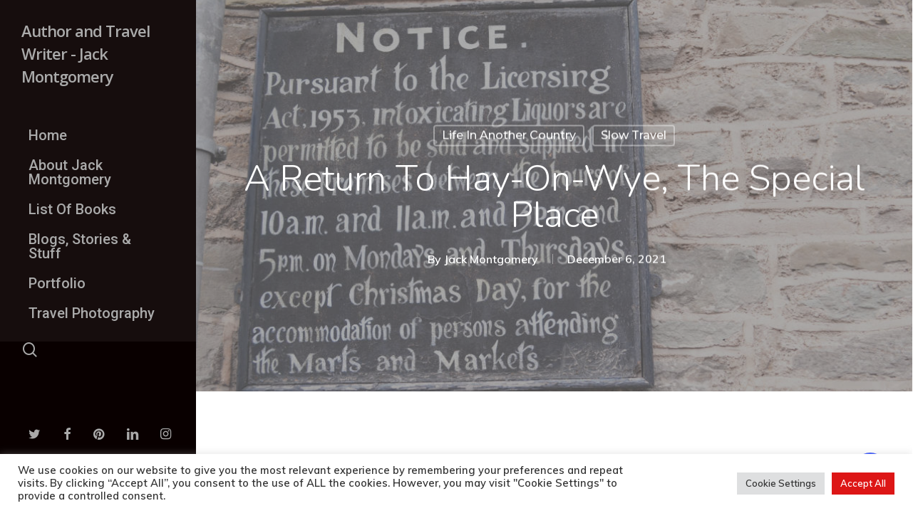

--- FILE ---
content_type: text/html; charset=UTF-8
request_url: https://jackmontgomery.co.uk/2021/12/06/a-return-to-hay-on-wye-the-special-place/
body_size: 30197
content:
<!doctype html>
<html lang="en-US" class="no-js">
<head>
	<meta charset="UTF-8">
	<meta name="viewport" content="width=device-width, initial-scale=1, maximum-scale=1, user-scalable=0" /><meta name='robots' content='index, follow, max-image-preview:large, max-snippet:-1, max-video-preview:-1' />

	<!-- This site is optimized with the Yoast SEO plugin v26.8 - https://yoast.com/product/yoast-seo-wordpress/ -->
	<title>A Return to Hay-on-Wye, the special place - Author and Travel Writer - Jack Montgomery</title>
	<meta name="description" content="After an eight-year gap we returned to the town where we spent many weekends in the late 1980s and early 1990s, Hay-on-Wye." />
	<link rel="canonical" href="http://jackmontgomery.co.uk/2021/12/06/a-return-to-hay-on-wye-the-special-place/" />
	<meta property="og:locale" content="en_US" />
	<meta property="og:type" content="article" />
	<meta property="og:title" content="A Return to Hay-on-Wye, the special place - Author and Travel Writer - Jack Montgomery" />
	<meta property="og:description" content="After an eight-year gap we returned to the town where we spent many weekends in the late 1980s and early 1990s, Hay-on-Wye." />
	<meta property="og:url" content="http://jackmontgomery.co.uk/2021/12/06/a-return-to-hay-on-wye-the-special-place/" />
	<meta property="og:site_name" content="Author and Travel Writer - Jack Montgomery" />
	<meta property="article:author" content="https://www.facebook.com/JackMontgomeryWriter/" />
	<meta property="article:published_time" content="2021-12-06T13:03:40+00:00" />
	<meta property="article:modified_time" content="2021-12-06T13:07:53+00:00" />
	<meta property="og:image" content="http://jackmontgomery.co.uk/wp-content/uploads/2021/12/Old-sign-Hay.jpg" />
	<meta property="og:image:width" content="1000" />
	<meta property="og:image:height" content="662" />
	<meta property="og:image:type" content="image/jpeg" />
	<meta name="author" content="Jack Montgomery" />
	<meta name="twitter:card" content="summary_large_image" />
	<meta name="twitter:creator" content="@https://twitter.com/JACtravelwriter" />
	<meta name="twitter:label1" content="Written by" />
	<meta name="twitter:data1" content="Jack Montgomery" />
	<meta name="twitter:label2" content="Est. reading time" />
	<meta name="twitter:data2" content="5 minutes" />
	<script type="application/ld+json" class="yoast-schema-graph">{"@context":"https://schema.org","@graph":[{"@type":"Article","@id":"http://jackmontgomery.co.uk/2021/12/06/a-return-to-hay-on-wye-the-special-place/#article","isPartOf":{"@id":"http://jackmontgomery.co.uk/2021/12/06/a-return-to-hay-on-wye-the-special-place/"},"author":{"name":"Jack Montgomery","@id":"http://jackmontgomery.co.uk/#/schema/person/0c4a92fa442b6d7b8f4263ab6ae14567"},"headline":"A Return to Hay-on-Wye, the special place","datePublished":"2021-12-06T13:03:40+00:00","dateModified":"2021-12-06T13:07:53+00:00","mainEntityOfPage":{"@id":"http://jackmontgomery.co.uk/2021/12/06/a-return-to-hay-on-wye-the-special-place/"},"wordCount":1109,"commentCount":0,"publisher":{"@id":"http://jackmontgomery.co.uk/#/schema/person/97c59b303d98777a395ffcc69d415612"},"image":{"@id":"http://jackmontgomery.co.uk/2021/12/06/a-return-to-hay-on-wye-the-special-place/#primaryimage"},"thumbnailUrl":"https://jackmontgomery.co.uk/wp-content/uploads/2021/12/Old-sign-Hay.jpg","keywords":["April Ashley","Blue Boar","Brecon Beacons","Brecon Jazz Festival","Granary","Hay in the 1980s","Hay in the 1990s","Hay on Wye","Kilverts","visiting Hay on Wye","weekends in Hay on Wye"],"articleSection":["Life in Another Country","Slow Travel"],"inLanguage":"en-US","potentialAction":[{"@type":"CommentAction","name":"Comment","target":["http://jackmontgomery.co.uk/2021/12/06/a-return-to-hay-on-wye-the-special-place/#respond"]}]},{"@type":"WebPage","@id":"http://jackmontgomery.co.uk/2021/12/06/a-return-to-hay-on-wye-the-special-place/","url":"http://jackmontgomery.co.uk/2021/12/06/a-return-to-hay-on-wye-the-special-place/","name":"A Return to Hay-on-Wye, the special place - Author and Travel Writer - Jack Montgomery","isPartOf":{"@id":"http://jackmontgomery.co.uk/#website"},"primaryImageOfPage":{"@id":"http://jackmontgomery.co.uk/2021/12/06/a-return-to-hay-on-wye-the-special-place/#primaryimage"},"image":{"@id":"http://jackmontgomery.co.uk/2021/12/06/a-return-to-hay-on-wye-the-special-place/#primaryimage"},"thumbnailUrl":"https://jackmontgomery.co.uk/wp-content/uploads/2021/12/Old-sign-Hay.jpg","datePublished":"2021-12-06T13:03:40+00:00","dateModified":"2021-12-06T13:07:53+00:00","description":"After an eight-year gap we returned to the town where we spent many weekends in the late 1980s and early 1990s, Hay-on-Wye.","breadcrumb":{"@id":"http://jackmontgomery.co.uk/2021/12/06/a-return-to-hay-on-wye-the-special-place/#breadcrumb"},"inLanguage":"en-US","potentialAction":[{"@type":"ReadAction","target":["http://jackmontgomery.co.uk/2021/12/06/a-return-to-hay-on-wye-the-special-place/"]}]},{"@type":"ImageObject","inLanguage":"en-US","@id":"http://jackmontgomery.co.uk/2021/12/06/a-return-to-hay-on-wye-the-special-place/#primaryimage","url":"https://jackmontgomery.co.uk/wp-content/uploads/2021/12/Old-sign-Hay.jpg","contentUrl":"https://jackmontgomery.co.uk/wp-content/uploads/2021/12/Old-sign-Hay.jpg","width":1000,"height":662},{"@type":"BreadcrumbList","@id":"http://jackmontgomery.co.uk/2021/12/06/a-return-to-hay-on-wye-the-special-place/#breadcrumb","itemListElement":[{"@type":"ListItem","position":1,"name":"Home","item":"https://jackmontgomery.co.uk/"},{"@type":"ListItem","position":2,"name":"A Return to Hay-on-Wye, the special place"}]},{"@type":"WebSite","@id":"http://jackmontgomery.co.uk/#website","url":"http://jackmontgomery.co.uk/","name":"jackmontgomery.co.uk","description":"Author, writer, photographer, wine press dweller","publisher":{"@id":"http://jackmontgomery.co.uk/#/schema/person/97c59b303d98777a395ffcc69d415612"},"potentialAction":[{"@type":"SearchAction","target":{"@type":"EntryPoint","urlTemplate":"http://jackmontgomery.co.uk/?s={search_term_string}"},"query-input":{"@type":"PropertyValueSpecification","valueRequired":true,"valueName":"search_term_string"}}],"inLanguage":"en-US"},{"@type":["Person","Organization"],"@id":"http://jackmontgomery.co.uk/#/schema/person/97c59b303d98777a395ffcc69d415612","name":"Jack Montgomery","image":{"@type":"ImageObject","inLanguage":"en-US","@id":"http://jackmontgomery.co.uk/#/schema/person/image/","url":"https://secure.gravatar.com/avatar/6ea43c27c79e1e1d79f761726ad968e96c4ca7d680f42df884e80fdeaa7bd935?s=96&d=mm&r=g","contentUrl":"https://secure.gravatar.com/avatar/6ea43c27c79e1e1d79f761726ad968e96c4ca7d680f42df884e80fdeaa7bd935?s=96&d=mm&r=g","caption":"Jack Montgomery"},"logo":{"@id":"http://jackmontgomery.co.uk/#/schema/person/image/"},"sameAs":["https://jackmontgomery.co.uk"]},{"@type":"Person","@id":"http://jackmontgomery.co.uk/#/schema/person/0c4a92fa442b6d7b8f4263ab6ae14567","name":"Jack Montgomery","image":{"@type":"ImageObject","inLanguage":"en-US","@id":"http://jackmontgomery.co.uk/#/schema/person/image/","url":"https://secure.gravatar.com/avatar/849e0f4d319cd9d2412841b69d299b6a7bba462bf154b51b654bc089417d1467?s=96&d=mm&r=g","contentUrl":"https://secure.gravatar.com/avatar/849e0f4d319cd9d2412841b69d299b6a7bba462bf154b51b654bc089417d1467?s=96&d=mm&r=g","caption":"Jack Montgomery"},"description":"Jack is an author, travel writer, photographer, and a Slow Travel specialist who has been writing professionally for twenty years. Follow Jack on Facebook for information about his writing, travel tips, photographs, and tales of life in a tiny rural village in Somerset.","sameAs":["https://www.facebook.com/JackMontgomeryWriter/","https://www.instagram.com/jacwriter","https://www.linkedin.com/in/jackmontgomery/","https://x.com/https://twitter.com/JACtravelwriter"],"url":"https://jackmontgomery.co.uk/author/jack/"}]}</script>
	<!-- / Yoast SEO plugin. -->


<link rel='dns-prefetch' href='//www.googletagmanager.com' />
<link rel='dns-prefetch' href='//fonts.googleapis.com' />
<link rel='dns-prefetch' href='//pagead2.googlesyndication.com' />
<link rel="alternate" type="application/rss+xml" title="Author and Travel Writer -  Jack Montgomery &raquo; Feed" href="https://jackmontgomery.co.uk/feed/" />
<link rel="alternate" type="application/rss+xml" title="Author and Travel Writer -  Jack Montgomery &raquo; Comments Feed" href="https://jackmontgomery.co.uk/comments/feed/" />
<link rel="alternate" type="application/rss+xml" title="Author and Travel Writer -  Jack Montgomery &raquo; A Return to Hay-on-Wye, the special place Comments Feed" href="https://jackmontgomery.co.uk/2021/12/06/a-return-to-hay-on-wye-the-special-place/feed/" />
<link rel="alternate" title="oEmbed (JSON)" type="application/json+oembed" href="https://jackmontgomery.co.uk/wp-json/oembed/1.0/embed?url=https%3A%2F%2Fjackmontgomery.co.uk%2F2021%2F12%2F06%2Fa-return-to-hay-on-wye-the-special-place%2F" />
<link rel="alternate" title="oEmbed (XML)" type="text/xml+oembed" href="https://jackmontgomery.co.uk/wp-json/oembed/1.0/embed?url=https%3A%2F%2Fjackmontgomery.co.uk%2F2021%2F12%2F06%2Fa-return-to-hay-on-wye-the-special-place%2F&#038;format=xml" />
<style id='wp-img-auto-sizes-contain-inline-css' type='text/css'>
img:is([sizes=auto i],[sizes^="auto," i]){contain-intrinsic-size:3000px 1500px}
/*# sourceURL=wp-img-auto-sizes-contain-inline-css */
</style>
<style id='wp-emoji-styles-inline-css' type='text/css'>

	img.wp-smiley, img.emoji {
		display: inline !important;
		border: none !important;
		box-shadow: none !important;
		height: 1em !important;
		width: 1em !important;
		margin: 0 0.07em !important;
		vertical-align: -0.1em !important;
		background: none !important;
		padding: 0 !important;
	}
/*# sourceURL=wp-emoji-styles-inline-css */
</style>
<style id='wp-block-library-inline-css' type='text/css'>
:root{--wp-block-synced-color:#7a00df;--wp-block-synced-color--rgb:122,0,223;--wp-bound-block-color:var(--wp-block-synced-color);--wp-editor-canvas-background:#ddd;--wp-admin-theme-color:#007cba;--wp-admin-theme-color--rgb:0,124,186;--wp-admin-theme-color-darker-10:#006ba1;--wp-admin-theme-color-darker-10--rgb:0,107,160.5;--wp-admin-theme-color-darker-20:#005a87;--wp-admin-theme-color-darker-20--rgb:0,90,135;--wp-admin-border-width-focus:2px}@media (min-resolution:192dpi){:root{--wp-admin-border-width-focus:1.5px}}.wp-element-button{cursor:pointer}:root .has-very-light-gray-background-color{background-color:#eee}:root .has-very-dark-gray-background-color{background-color:#313131}:root .has-very-light-gray-color{color:#eee}:root .has-very-dark-gray-color{color:#313131}:root .has-vivid-green-cyan-to-vivid-cyan-blue-gradient-background{background:linear-gradient(135deg,#00d084,#0693e3)}:root .has-purple-crush-gradient-background{background:linear-gradient(135deg,#34e2e4,#4721fb 50%,#ab1dfe)}:root .has-hazy-dawn-gradient-background{background:linear-gradient(135deg,#faaca8,#dad0ec)}:root .has-subdued-olive-gradient-background{background:linear-gradient(135deg,#fafae1,#67a671)}:root .has-atomic-cream-gradient-background{background:linear-gradient(135deg,#fdd79a,#004a59)}:root .has-nightshade-gradient-background{background:linear-gradient(135deg,#330968,#31cdcf)}:root .has-midnight-gradient-background{background:linear-gradient(135deg,#020381,#2874fc)}:root{--wp--preset--font-size--normal:16px;--wp--preset--font-size--huge:42px}.has-regular-font-size{font-size:1em}.has-larger-font-size{font-size:2.625em}.has-normal-font-size{font-size:var(--wp--preset--font-size--normal)}.has-huge-font-size{font-size:var(--wp--preset--font-size--huge)}.has-text-align-center{text-align:center}.has-text-align-left{text-align:left}.has-text-align-right{text-align:right}.has-fit-text{white-space:nowrap!important}#end-resizable-editor-section{display:none}.aligncenter{clear:both}.items-justified-left{justify-content:flex-start}.items-justified-center{justify-content:center}.items-justified-right{justify-content:flex-end}.items-justified-space-between{justify-content:space-between}.screen-reader-text{border:0;clip-path:inset(50%);height:1px;margin:-1px;overflow:hidden;padding:0;position:absolute;width:1px;word-wrap:normal!important}.screen-reader-text:focus{background-color:#ddd;clip-path:none;color:#444;display:block;font-size:1em;height:auto;left:5px;line-height:normal;padding:15px 23px 14px;text-decoration:none;top:5px;width:auto;z-index:100000}html :where(.has-border-color){border-style:solid}html :where([style*=border-top-color]){border-top-style:solid}html :where([style*=border-right-color]){border-right-style:solid}html :where([style*=border-bottom-color]){border-bottom-style:solid}html :where([style*=border-left-color]){border-left-style:solid}html :where([style*=border-width]){border-style:solid}html :where([style*=border-top-width]){border-top-style:solid}html :where([style*=border-right-width]){border-right-style:solid}html :where([style*=border-bottom-width]){border-bottom-style:solid}html :where([style*=border-left-width]){border-left-style:solid}html :where(img[class*=wp-image-]){height:auto;max-width:100%}:where(figure){margin:0 0 1em}html :where(.is-position-sticky){--wp-admin--admin-bar--position-offset:var(--wp-admin--admin-bar--height,0px)}@media screen and (max-width:600px){html :where(.is-position-sticky){--wp-admin--admin-bar--position-offset:0px}}

/*# sourceURL=wp-block-library-inline-css */
</style><style id='wp-block-heading-inline-css' type='text/css'>
h1:where(.wp-block-heading).has-background,h2:where(.wp-block-heading).has-background,h3:where(.wp-block-heading).has-background,h4:where(.wp-block-heading).has-background,h5:where(.wp-block-heading).has-background,h6:where(.wp-block-heading).has-background{padding:1.25em 2.375em}h1.has-text-align-left[style*=writing-mode]:where([style*=vertical-lr]),h1.has-text-align-right[style*=writing-mode]:where([style*=vertical-rl]),h2.has-text-align-left[style*=writing-mode]:where([style*=vertical-lr]),h2.has-text-align-right[style*=writing-mode]:where([style*=vertical-rl]),h3.has-text-align-left[style*=writing-mode]:where([style*=vertical-lr]),h3.has-text-align-right[style*=writing-mode]:where([style*=vertical-rl]),h4.has-text-align-left[style*=writing-mode]:where([style*=vertical-lr]),h4.has-text-align-right[style*=writing-mode]:where([style*=vertical-rl]),h5.has-text-align-left[style*=writing-mode]:where([style*=vertical-lr]),h5.has-text-align-right[style*=writing-mode]:where([style*=vertical-rl]),h6.has-text-align-left[style*=writing-mode]:where([style*=vertical-lr]),h6.has-text-align-right[style*=writing-mode]:where([style*=vertical-rl]){rotate:180deg}
/*# sourceURL=https://jackmontgomery.co.uk/wp-includes/blocks/heading/style.min.css */
</style>
<style id='wp-block-media-text-inline-css' type='text/css'>
.wp-block-media-text{box-sizing:border-box;
  /*!rtl:begin:ignore*/direction:ltr;
  /*!rtl:end:ignore*/display:grid;grid-template-columns:50% 1fr;grid-template-rows:auto}.wp-block-media-text.has-media-on-the-right{grid-template-columns:1fr 50%}.wp-block-media-text.is-vertically-aligned-top>.wp-block-media-text__content,.wp-block-media-text.is-vertically-aligned-top>.wp-block-media-text__media{align-self:start}.wp-block-media-text.is-vertically-aligned-center>.wp-block-media-text__content,.wp-block-media-text.is-vertically-aligned-center>.wp-block-media-text__media,.wp-block-media-text>.wp-block-media-text__content,.wp-block-media-text>.wp-block-media-text__media{align-self:center}.wp-block-media-text.is-vertically-aligned-bottom>.wp-block-media-text__content,.wp-block-media-text.is-vertically-aligned-bottom>.wp-block-media-text__media{align-self:end}.wp-block-media-text>.wp-block-media-text__media{
  /*!rtl:begin:ignore*/grid-column:1;grid-row:1;
  /*!rtl:end:ignore*/margin:0}.wp-block-media-text>.wp-block-media-text__content{direction:ltr;
  /*!rtl:begin:ignore*/grid-column:2;grid-row:1;
  /*!rtl:end:ignore*/padding:0 8%;word-break:break-word}.wp-block-media-text.has-media-on-the-right>.wp-block-media-text__media{
  /*!rtl:begin:ignore*/grid-column:2;grid-row:1
  /*!rtl:end:ignore*/}.wp-block-media-text.has-media-on-the-right>.wp-block-media-text__content{
  /*!rtl:begin:ignore*/grid-column:1;grid-row:1
  /*!rtl:end:ignore*/}.wp-block-media-text__media a{display:block}.wp-block-media-text__media img,.wp-block-media-text__media video{height:auto;max-width:unset;vertical-align:middle;width:100%}.wp-block-media-text.is-image-fill>.wp-block-media-text__media{background-size:cover;height:100%;min-height:250px}.wp-block-media-text.is-image-fill>.wp-block-media-text__media>a{display:block;height:100%}.wp-block-media-text.is-image-fill>.wp-block-media-text__media img{height:1px;margin:-1px;overflow:hidden;padding:0;position:absolute;width:1px;clip:rect(0,0,0,0);border:0}.wp-block-media-text.is-image-fill-element>.wp-block-media-text__media{height:100%;min-height:250px}.wp-block-media-text.is-image-fill-element>.wp-block-media-text__media>a{display:block;height:100%}.wp-block-media-text.is-image-fill-element>.wp-block-media-text__media img{height:100%;object-fit:cover;width:100%}@media (max-width:600px){.wp-block-media-text.is-stacked-on-mobile{grid-template-columns:100%!important}.wp-block-media-text.is-stacked-on-mobile>.wp-block-media-text__media{grid-column:1;grid-row:1}.wp-block-media-text.is-stacked-on-mobile>.wp-block-media-text__content{grid-column:1;grid-row:2}}
/*# sourceURL=https://jackmontgomery.co.uk/wp-includes/blocks/media-text/style.min.css */
</style>
<style id='wp-block-paragraph-inline-css' type='text/css'>
.is-small-text{font-size:.875em}.is-regular-text{font-size:1em}.is-large-text{font-size:2.25em}.is-larger-text{font-size:3em}.has-drop-cap:not(:focus):first-letter{float:left;font-size:8.4em;font-style:normal;font-weight:100;line-height:.68;margin:.05em .1em 0 0;text-transform:uppercase}body.rtl .has-drop-cap:not(:focus):first-letter{float:none;margin-left:.1em}p.has-drop-cap.has-background{overflow:hidden}:root :where(p.has-background){padding:1.25em 2.375em}:where(p.has-text-color:not(.has-link-color)) a{color:inherit}p.has-text-align-left[style*="writing-mode:vertical-lr"],p.has-text-align-right[style*="writing-mode:vertical-rl"]{rotate:180deg}
/*# sourceURL=https://jackmontgomery.co.uk/wp-includes/blocks/paragraph/style.min.css */
</style>
<style id='global-styles-inline-css' type='text/css'>
:root{--wp--preset--aspect-ratio--square: 1;--wp--preset--aspect-ratio--4-3: 4/3;--wp--preset--aspect-ratio--3-4: 3/4;--wp--preset--aspect-ratio--3-2: 3/2;--wp--preset--aspect-ratio--2-3: 2/3;--wp--preset--aspect-ratio--16-9: 16/9;--wp--preset--aspect-ratio--9-16: 9/16;--wp--preset--color--black: #000000;--wp--preset--color--cyan-bluish-gray: #abb8c3;--wp--preset--color--white: #ffffff;--wp--preset--color--pale-pink: #f78da7;--wp--preset--color--vivid-red: #cf2e2e;--wp--preset--color--luminous-vivid-orange: #ff6900;--wp--preset--color--luminous-vivid-amber: #fcb900;--wp--preset--color--light-green-cyan: #7bdcb5;--wp--preset--color--vivid-green-cyan: #00d084;--wp--preset--color--pale-cyan-blue: #8ed1fc;--wp--preset--color--vivid-cyan-blue: #0693e3;--wp--preset--color--vivid-purple: #9b51e0;--wp--preset--gradient--vivid-cyan-blue-to-vivid-purple: linear-gradient(135deg,rgb(6,147,227) 0%,rgb(155,81,224) 100%);--wp--preset--gradient--light-green-cyan-to-vivid-green-cyan: linear-gradient(135deg,rgb(122,220,180) 0%,rgb(0,208,130) 100%);--wp--preset--gradient--luminous-vivid-amber-to-luminous-vivid-orange: linear-gradient(135deg,rgb(252,185,0) 0%,rgb(255,105,0) 100%);--wp--preset--gradient--luminous-vivid-orange-to-vivid-red: linear-gradient(135deg,rgb(255,105,0) 0%,rgb(207,46,46) 100%);--wp--preset--gradient--very-light-gray-to-cyan-bluish-gray: linear-gradient(135deg,rgb(238,238,238) 0%,rgb(169,184,195) 100%);--wp--preset--gradient--cool-to-warm-spectrum: linear-gradient(135deg,rgb(74,234,220) 0%,rgb(151,120,209) 20%,rgb(207,42,186) 40%,rgb(238,44,130) 60%,rgb(251,105,98) 80%,rgb(254,248,76) 100%);--wp--preset--gradient--blush-light-purple: linear-gradient(135deg,rgb(255,206,236) 0%,rgb(152,150,240) 100%);--wp--preset--gradient--blush-bordeaux: linear-gradient(135deg,rgb(254,205,165) 0%,rgb(254,45,45) 50%,rgb(107,0,62) 100%);--wp--preset--gradient--luminous-dusk: linear-gradient(135deg,rgb(255,203,112) 0%,rgb(199,81,192) 50%,rgb(65,88,208) 100%);--wp--preset--gradient--pale-ocean: linear-gradient(135deg,rgb(255,245,203) 0%,rgb(182,227,212) 50%,rgb(51,167,181) 100%);--wp--preset--gradient--electric-grass: linear-gradient(135deg,rgb(202,248,128) 0%,rgb(113,206,126) 100%);--wp--preset--gradient--midnight: linear-gradient(135deg,rgb(2,3,129) 0%,rgb(40,116,252) 100%);--wp--preset--font-size--small: 13px;--wp--preset--font-size--medium: 20px;--wp--preset--font-size--large: 36px;--wp--preset--font-size--x-large: 42px;--wp--preset--spacing--20: 0.44rem;--wp--preset--spacing--30: 0.67rem;--wp--preset--spacing--40: 1rem;--wp--preset--spacing--50: 1.5rem;--wp--preset--spacing--60: 2.25rem;--wp--preset--spacing--70: 3.38rem;--wp--preset--spacing--80: 5.06rem;--wp--preset--shadow--natural: 6px 6px 9px rgba(0, 0, 0, 0.2);--wp--preset--shadow--deep: 12px 12px 50px rgba(0, 0, 0, 0.4);--wp--preset--shadow--sharp: 6px 6px 0px rgba(0, 0, 0, 0.2);--wp--preset--shadow--outlined: 6px 6px 0px -3px rgb(255, 255, 255), 6px 6px rgb(0, 0, 0);--wp--preset--shadow--crisp: 6px 6px 0px rgb(0, 0, 0);}:where(.is-layout-flex){gap: 0.5em;}:where(.is-layout-grid){gap: 0.5em;}body .is-layout-flex{display: flex;}.is-layout-flex{flex-wrap: wrap;align-items: center;}.is-layout-flex > :is(*, div){margin: 0;}body .is-layout-grid{display: grid;}.is-layout-grid > :is(*, div){margin: 0;}:where(.wp-block-columns.is-layout-flex){gap: 2em;}:where(.wp-block-columns.is-layout-grid){gap: 2em;}:where(.wp-block-post-template.is-layout-flex){gap: 1.25em;}:where(.wp-block-post-template.is-layout-grid){gap: 1.25em;}.has-black-color{color: var(--wp--preset--color--black) !important;}.has-cyan-bluish-gray-color{color: var(--wp--preset--color--cyan-bluish-gray) !important;}.has-white-color{color: var(--wp--preset--color--white) !important;}.has-pale-pink-color{color: var(--wp--preset--color--pale-pink) !important;}.has-vivid-red-color{color: var(--wp--preset--color--vivid-red) !important;}.has-luminous-vivid-orange-color{color: var(--wp--preset--color--luminous-vivid-orange) !important;}.has-luminous-vivid-amber-color{color: var(--wp--preset--color--luminous-vivid-amber) !important;}.has-light-green-cyan-color{color: var(--wp--preset--color--light-green-cyan) !important;}.has-vivid-green-cyan-color{color: var(--wp--preset--color--vivid-green-cyan) !important;}.has-pale-cyan-blue-color{color: var(--wp--preset--color--pale-cyan-blue) !important;}.has-vivid-cyan-blue-color{color: var(--wp--preset--color--vivid-cyan-blue) !important;}.has-vivid-purple-color{color: var(--wp--preset--color--vivid-purple) !important;}.has-black-background-color{background-color: var(--wp--preset--color--black) !important;}.has-cyan-bluish-gray-background-color{background-color: var(--wp--preset--color--cyan-bluish-gray) !important;}.has-white-background-color{background-color: var(--wp--preset--color--white) !important;}.has-pale-pink-background-color{background-color: var(--wp--preset--color--pale-pink) !important;}.has-vivid-red-background-color{background-color: var(--wp--preset--color--vivid-red) !important;}.has-luminous-vivid-orange-background-color{background-color: var(--wp--preset--color--luminous-vivid-orange) !important;}.has-luminous-vivid-amber-background-color{background-color: var(--wp--preset--color--luminous-vivid-amber) !important;}.has-light-green-cyan-background-color{background-color: var(--wp--preset--color--light-green-cyan) !important;}.has-vivid-green-cyan-background-color{background-color: var(--wp--preset--color--vivid-green-cyan) !important;}.has-pale-cyan-blue-background-color{background-color: var(--wp--preset--color--pale-cyan-blue) !important;}.has-vivid-cyan-blue-background-color{background-color: var(--wp--preset--color--vivid-cyan-blue) !important;}.has-vivid-purple-background-color{background-color: var(--wp--preset--color--vivid-purple) !important;}.has-black-border-color{border-color: var(--wp--preset--color--black) !important;}.has-cyan-bluish-gray-border-color{border-color: var(--wp--preset--color--cyan-bluish-gray) !important;}.has-white-border-color{border-color: var(--wp--preset--color--white) !important;}.has-pale-pink-border-color{border-color: var(--wp--preset--color--pale-pink) !important;}.has-vivid-red-border-color{border-color: var(--wp--preset--color--vivid-red) !important;}.has-luminous-vivid-orange-border-color{border-color: var(--wp--preset--color--luminous-vivid-orange) !important;}.has-luminous-vivid-amber-border-color{border-color: var(--wp--preset--color--luminous-vivid-amber) !important;}.has-light-green-cyan-border-color{border-color: var(--wp--preset--color--light-green-cyan) !important;}.has-vivid-green-cyan-border-color{border-color: var(--wp--preset--color--vivid-green-cyan) !important;}.has-pale-cyan-blue-border-color{border-color: var(--wp--preset--color--pale-cyan-blue) !important;}.has-vivid-cyan-blue-border-color{border-color: var(--wp--preset--color--vivid-cyan-blue) !important;}.has-vivid-purple-border-color{border-color: var(--wp--preset--color--vivid-purple) !important;}.has-vivid-cyan-blue-to-vivid-purple-gradient-background{background: var(--wp--preset--gradient--vivid-cyan-blue-to-vivid-purple) !important;}.has-light-green-cyan-to-vivid-green-cyan-gradient-background{background: var(--wp--preset--gradient--light-green-cyan-to-vivid-green-cyan) !important;}.has-luminous-vivid-amber-to-luminous-vivid-orange-gradient-background{background: var(--wp--preset--gradient--luminous-vivid-amber-to-luminous-vivid-orange) !important;}.has-luminous-vivid-orange-to-vivid-red-gradient-background{background: var(--wp--preset--gradient--luminous-vivid-orange-to-vivid-red) !important;}.has-very-light-gray-to-cyan-bluish-gray-gradient-background{background: var(--wp--preset--gradient--very-light-gray-to-cyan-bluish-gray) !important;}.has-cool-to-warm-spectrum-gradient-background{background: var(--wp--preset--gradient--cool-to-warm-spectrum) !important;}.has-blush-light-purple-gradient-background{background: var(--wp--preset--gradient--blush-light-purple) !important;}.has-blush-bordeaux-gradient-background{background: var(--wp--preset--gradient--blush-bordeaux) !important;}.has-luminous-dusk-gradient-background{background: var(--wp--preset--gradient--luminous-dusk) !important;}.has-pale-ocean-gradient-background{background: var(--wp--preset--gradient--pale-ocean) !important;}.has-electric-grass-gradient-background{background: var(--wp--preset--gradient--electric-grass) !important;}.has-midnight-gradient-background{background: var(--wp--preset--gradient--midnight) !important;}.has-small-font-size{font-size: var(--wp--preset--font-size--small) !important;}.has-medium-font-size{font-size: var(--wp--preset--font-size--medium) !important;}.has-large-font-size{font-size: var(--wp--preset--font-size--large) !important;}.has-x-large-font-size{font-size: var(--wp--preset--font-size--x-large) !important;}
/*# sourceURL=global-styles-inline-css */
</style>

<style id='classic-theme-styles-inline-css' type='text/css'>
/*! This file is auto-generated */
.wp-block-button__link{color:#fff;background-color:#32373c;border-radius:9999px;box-shadow:none;text-decoration:none;padding:calc(.667em + 2px) calc(1.333em + 2px);font-size:1.125em}.wp-block-file__button{background:#32373c;color:#fff;text-decoration:none}
/*# sourceURL=/wp-includes/css/classic-themes.min.css */
</style>
<link rel='stylesheet' id='cookie-law-info-css' href='https://jackmontgomery.co.uk/wp-content/plugins/cookie-law-info/legacy/public/css/cookie-law-info-public.css?ver=3.3.9.1' type='text/css' media='all' />
<link rel='stylesheet' id='cookie-law-info-gdpr-css' href='https://jackmontgomery.co.uk/wp-content/plugins/cookie-law-info/legacy/public/css/cookie-law-info-gdpr.css?ver=3.3.9.1' type='text/css' media='all' />
<link rel='stylesheet' id='salient-social-css' href='https://jackmontgomery.co.uk/wp-content/plugins/salient-social/css/style.css?ver=1.2.4' type='text/css' media='all' />
<style id='salient-social-inline-css' type='text/css'>

  .sharing-default-minimal .nectar-love.loved,
  body .nectar-social[data-color-override="override"].fixed > a:before, 
  body .nectar-social[data-color-override="override"].fixed .nectar-social-inner a,
  .sharing-default-minimal .nectar-social[data-color-override="override"] .nectar-social-inner a:hover,
  .nectar-social.vertical[data-color-override="override"] .nectar-social-inner a:hover {
    background-color: #3452ff;
  }
  .nectar-social.hover .nectar-love.loved,
  .nectar-social.hover > .nectar-love-button a:hover,
  .nectar-social[data-color-override="override"].hover > div a:hover,
  #single-below-header .nectar-social[data-color-override="override"].hover > div a:hover,
  .nectar-social[data-color-override="override"].hover .share-btn:hover,
  .sharing-default-minimal .nectar-social[data-color-override="override"] .nectar-social-inner a {
    border-color: #3452ff;
  }
  #single-below-header .nectar-social.hover .nectar-love.loved i,
  #single-below-header .nectar-social.hover[data-color-override="override"] a:hover,
  #single-below-header .nectar-social.hover[data-color-override="override"] a:hover i,
  #single-below-header .nectar-social.hover .nectar-love-button a:hover i,
  .nectar-love:hover i,
  .hover .nectar-love:hover .total_loves,
  .nectar-love.loved i,
  .nectar-social.hover .nectar-love.loved .total_loves,
  .nectar-social.hover .share-btn:hover, 
  .nectar-social[data-color-override="override"].hover .nectar-social-inner a:hover,
  .nectar-social[data-color-override="override"].hover > div:hover span,
  .sharing-default-minimal .nectar-social[data-color-override="override"] .nectar-social-inner a:not(:hover) i,
  .sharing-default-minimal .nectar-social[data-color-override="override"] .nectar-social-inner a:not(:hover) {
    color: #3452ff;
  }
/*# sourceURL=salient-social-inline-css */
</style>
<link rel='stylesheet' id='font-awesome-css' href='https://jackmontgomery.co.uk/wp-content/themes/salient/css/font-awesome-legacy.min.css?ver=4.7.1' type='text/css' media='all' />
<link rel='stylesheet' id='salient-grid-system-css' href='https://jackmontgomery.co.uk/wp-content/themes/salient/css/build/grid-system.css?ver=16.1.2' type='text/css' media='all' />
<link rel='stylesheet' id='main-styles-css' href='https://jackmontgomery.co.uk/wp-content/themes/salient/css/build/style.css?ver=16.1.2' type='text/css' media='all' />
<style id='main-styles-inline-css' type='text/css'>
html:not(.page-trans-loaded) { background-color: #ffffff; }
/*# sourceURL=main-styles-inline-css */
</style>
<link rel='stylesheet' id='nectar-header-layout-left-css' href='https://jackmontgomery.co.uk/wp-content/themes/salient/css/build/header/header-layout-left.css?ver=16.1.2' type='text/css' media='all' />
<link rel='stylesheet' id='nectar-single-styles-css' href='https://jackmontgomery.co.uk/wp-content/themes/salient/css/build/single.css?ver=16.1.2' type='text/css' media='all' />
<link rel='stylesheet' id='nectar-element-recent-posts-css' href='https://jackmontgomery.co.uk/wp-content/themes/salient/css/build/elements/element-recent-posts.css?ver=16.1.2' type='text/css' media='all' />
<link rel='stylesheet' id='nectar_default_font_open_sans-css' href='https://fonts.googleapis.com/css?family=Open+Sans%3A300%2C400%2C600%2C700&#038;subset=latin%2Clatin-ext' type='text/css' media='all' />
<link rel='stylesheet' id='responsive-css' href='https://jackmontgomery.co.uk/wp-content/themes/salient/css/build/responsive.css?ver=16.1.2' type='text/css' media='all' />
<link rel='stylesheet' id='skin-material-css' href='https://jackmontgomery.co.uk/wp-content/themes/salient/css/build/skin-material.css?ver=16.1.2' type='text/css' media='all' />
<link rel='stylesheet' id='salient-wp-menu-dynamic-css' href='https://jackmontgomery.co.uk/wp-content/uploads/salient/menu-dynamic.css?ver=64527' type='text/css' media='all' />
<link rel='stylesheet' id='nectar-widget-posts-css' href='https://jackmontgomery.co.uk/wp-content/themes/salient/css/build/elements/widget-nectar-posts.css?ver=16.1.2' type='text/css' media='all' />
<link rel='stylesheet' id='js_composer_front-css' href='https://jackmontgomery.co.uk/wp-content/plugins/js_composer_salient/assets/css/js_composer.min.css?ver=7.1' type='text/css' media='all' />
<link rel='stylesheet' id='dynamic-css-css' href='https://jackmontgomery.co.uk/wp-content/themes/salient/css/salient-dynamic-styles.css?ver=16138' type='text/css' media='all' />
<style id='dynamic-css-inline-css' type='text/css'>
#page-header-bg[data-post-hs="default_minimal"] .inner-wrap{text-align:center}#page-header-bg[data-post-hs="default_minimal"] .inner-wrap >a,.material #page-header-bg.fullscreen-header .inner-wrap >a{color:#fff;font-weight:600;border:var(--nectar-border-thickness) solid rgba(255,255,255,0.4);padding:4px 10px;margin:5px 6px 0 5px;display:inline-block;transition:all 0.2s ease;-webkit-transition:all 0.2s ease;font-size:14px;line-height:18px}body.material #page-header-bg.fullscreen-header .inner-wrap >a{margin-bottom:15px;}body.material #page-header-bg.fullscreen-header .inner-wrap >a{border:none;padding:6px 10px}body[data-button-style^="rounded"] #page-header-bg[data-post-hs="default_minimal"] .inner-wrap >a,body[data-button-style^="rounded"].material #page-header-bg.fullscreen-header .inner-wrap >a{border-radius:100px}body.single [data-post-hs="default_minimal"] #single-below-header span,body.single .heading-title[data-header-style="default_minimal"] #single-below-header span{line-height:14px;}#page-header-bg[data-post-hs="default_minimal"] #single-below-header{text-align:center;position:relative;z-index:100}#page-header-bg[data-post-hs="default_minimal"] #single-below-header span{float:none;display:inline-block}#page-header-bg[data-post-hs="default_minimal"] .inner-wrap >a:hover,#page-header-bg[data-post-hs="default_minimal"] .inner-wrap >a:focus{border-color:transparent}#page-header-bg.fullscreen-header .avatar,#page-header-bg[data-post-hs="default_minimal"] .avatar{border-radius:100%}#page-header-bg.fullscreen-header .meta-author span,#page-header-bg[data-post-hs="default_minimal"] .meta-author span{display:block}#page-header-bg.fullscreen-header .meta-author img{margin-bottom:0;height:50px;width:auto}#page-header-bg[data-post-hs="default_minimal"] .meta-author img{margin-bottom:0;height:40px;width:auto}#page-header-bg[data-post-hs="default_minimal"] .author-section{position:absolute;bottom:30px}#page-header-bg.fullscreen-header .meta-author,#page-header-bg[data-post-hs="default_minimal"] .meta-author{font-size:18px}#page-header-bg.fullscreen-header .author-section .meta-date,#page-header-bg[data-post-hs="default_minimal"] .author-section .meta-date{font-size:12px;color:rgba(255,255,255,0.8)}#page-header-bg.fullscreen-header .author-section .meta-date i{font-size:12px}#page-header-bg[data-post-hs="default_minimal"] .author-section .meta-date i{font-size:11px;line-height:14px}#page-header-bg[data-post-hs="default_minimal"] .author-section .avatar-post-info{position:relative;top:-5px}#page-header-bg.fullscreen-header .author-section a,#page-header-bg[data-post-hs="default_minimal"] .author-section a{display:block;margin-bottom:-2px}#page-header-bg[data-post-hs="default_minimal"] .author-section a{font-size:14px;line-height:14px}#page-header-bg.fullscreen-header .author-section a:hover,#page-header-bg[data-post-hs="default_minimal"] .author-section a:hover{color:rgba(255,255,255,0.85)!important}#page-header-bg.fullscreen-header .author-section,#page-header-bg[data-post-hs="default_minimal"] .author-section{width:100%;z-index:10;text-align:center}#page-header-bg.fullscreen-header .author-section{margin-top:25px;}#page-header-bg.fullscreen-header .author-section span,#page-header-bg[data-post-hs="default_minimal"] .author-section span{padding-left:0;line-height:20px;font-size:20px}#page-header-bg.fullscreen-header .author-section .avatar-post-info,#page-header-bg[data-post-hs="default_minimal"] .author-section .avatar-post-info{margin-left:10px}#page-header-bg.fullscreen-header .author-section .avatar-post-info,#page-header-bg.fullscreen-header .author-section .meta-author,#page-header-bg[data-post-hs="default_minimal"] .author-section .avatar-post-info,#page-header-bg[data-post-hs="default_minimal"] .author-section .meta-author{text-align:left;display:inline-block;top:9px}@media only screen and (min-width :690px) and (max-width :999px){body.single-post #page-header-bg[data-post-hs="default_minimal"]{padding-top:10%;padding-bottom:10%;}}@media only screen and (max-width :690px){#ajax-content-wrap #page-header-bg[data-post-hs="default_minimal"] #single-below-header span:not(.rich-snippet-hidden),#ajax-content-wrap .row.heading-title[data-header-style="default_minimal"] .col.section-title span.meta-category{display:inline-block;}.container-wrap[data-remove-post-comment-number="0"][data-remove-post-author="0"][data-remove-post-date="0"] .heading-title[data-header-style="default_minimal"] #single-below-header > span,#page-header-bg[data-post-hs="default_minimal"] .span_6[data-remove-post-comment-number="0"][data-remove-post-author="0"][data-remove-post-date="0"] #single-below-header > span{padding:0 8px;}.container-wrap[data-remove-post-comment-number="0"][data-remove-post-author="0"][data-remove-post-date="0"] .heading-title[data-header-style="default_minimal"] #single-below-header span,#page-header-bg[data-post-hs="default_minimal"] .span_6[data-remove-post-comment-number="0"][data-remove-post-author="0"][data-remove-post-date="0"] #single-below-header span{font-size:13px;line-height:10px;}.material #page-header-bg.fullscreen-header .author-section{margin-top:5px;}#page-header-bg.fullscreen-header .author-section{bottom:20px;}#page-header-bg.fullscreen-header .author-section .meta-date:not(.updated){margin-top:-4px;display:block;}#page-header-bg.fullscreen-header .author-section .avatar-post-info{margin:10px 0 0 0;}}#page-header-bg h1,#page-header-bg .subheader,.nectar-box-roll .overlaid-content h1,.nectar-box-roll .overlaid-content .subheader,#page-header-bg #portfolio-nav a i,body .section-title #portfolio-nav a:hover i,.page-header-no-bg h1,.page-header-no-bg span,#page-header-bg #portfolio-nav a i,#page-header-bg span,#page-header-bg #single-below-header a:hover,#page-header-bg #single-below-header a:focus,#page-header-bg.fullscreen-header .author-section a{color:#ffffff!important;}body #page-header-bg .pinterest-share i,body #page-header-bg .facebook-share i,body #page-header-bg .linkedin-share i,body #page-header-bg .twitter-share i,body #page-header-bg .google-plus-share i,body #page-header-bg .icon-salient-heart,body #page-header-bg .icon-salient-heart-2{color:#ffffff;}#page-header-bg[data-post-hs="default_minimal"] .inner-wrap > a:not(:hover){color:#ffffff;border-color:rgba(255,255,255,0.4);}.single #page-header-bg #single-below-header > span{border-color:rgba(255,255,255,0.4);}body .section-title #portfolio-nav a:hover i{opacity:0.75;}.single #page-header-bg .blog-title #single-meta .nectar-social.hover > div a,.single #page-header-bg .blog-title #single-meta > div a,.single #page-header-bg .blog-title #single-meta ul .n-shortcode a,#page-header-bg .blog-title #single-meta .nectar-social.hover .share-btn{border-color:rgba(255,255,255,0.4);}.single #page-header-bg .blog-title #single-meta .nectar-social.hover > div a:hover,#page-header-bg .blog-title #single-meta .nectar-social.hover .share-btn:hover,.single #page-header-bg .blog-title #single-meta div > a:hover,.single #page-header-bg .blog-title #single-meta ul .n-shortcode a:hover,.single #page-header-bg .blog-title #single-meta ul li:not(.meta-share-count):hover > a{border-color:rgba(255,255,255,1);}.single #page-header-bg #single-meta div span,.single #page-header-bg #single-meta > div a,.single #page-header-bg #single-meta > div i{color:#ffffff!important;}.single #page-header-bg #single-meta ul .meta-share-count .nectar-social a i{color:rgba(255,255,255,0.7)!important;}.single #page-header-bg #single-meta ul .meta-share-count .nectar-social a:hover i{color:rgba(255,255,255,1)!important;}.no-rgba #header-space{display:none;}@media only screen and (min-width:1000px){#header-space{display:none;}.nectar-slider-wrap.first-section,.parallax_slider_outer.first-section,.full-width-content.first-section,.parallax_slider_outer.first-section .swiper-slide .content,.nectar-slider-wrap.first-section .swiper-slide .content,#page-header-bg,.nder-page-header,#page-header-wrap,.full-width-section.first-section{margin-top:0!important;}body #page-header-bg,body #page-header-wrap{height:94px;}body #search-outer{z-index:100000;}}@media only screen and (min-width:1000px){#page-header-wrap.fullscreen-header,#page-header-wrap.fullscreen-header #page-header-bg,html:not(.nectar-box-roll-loaded) .nectar-box-roll > #page-header-bg.fullscreen-header,.nectar_fullscreen_zoom_recent_projects,#nectar_fullscreen_rows:not(.afterLoaded) > div{height:100vh;}.wpb_row.vc_row-o-full-height.top-level,.wpb_row.vc_row-o-full-height.top-level > .col.span_12{min-height:100vh;}.nectar-slider-wrap[data-fullscreen="true"]:not(.loaded),.nectar-slider-wrap[data-fullscreen="true"]:not(.loaded) .swiper-container{height:calc(100vh + 2px)!important;}.admin-bar .nectar-slider-wrap[data-fullscreen="true"]:not(.loaded),.admin-bar .nectar-slider-wrap[data-fullscreen="true"]:not(.loaded) .swiper-container{height:calc(100vh - 30px)!important;}}@media only screen and (max-width:999px){#page-header-bg[data-alignment-v="middle"]:not(.fullscreen-header) .span_6 .inner-wrap,#page-header-bg[data-alignment-v="top"] .span_6 .inner-wrap,.blog-archive-header.color-bg .container{padding-top:34px;}.vc_row.top-level.full-width-section:not(.full-width-ns) > .span_12,#page-header-bg[data-alignment-v="bottom"] .span_6 .inner-wrap{padding-top:24px;}}@media only screen and (max-width:690px){.vc_row.top-level.full-width-section:not(.full-width-ns) > .span_12{padding-top:34px;}.vc_row.top-level.full-width-content .nectar-recent-posts-single_featured .recent-post-container > .inner-wrap{padding-top:24px;}}@media only screen and (max-width:999px){.full-width-ns .nectar-slider-wrap .swiper-slide[data-y-pos="middle"] .content,.full-width-ns .nectar-slider-wrap .swiper-slide[data-y-pos="top"] .content{padding-top:30px;}}@media only screen and (max-width:999px){.using-mobile-browser #nectar_fullscreen_rows:not(.afterLoaded):not([data-mobile-disable="on"]) > div{height:calc(100vh - 76px);}.using-mobile-browser .wpb_row.vc_row-o-full-height.top-level,.using-mobile-browser .wpb_row.vc_row-o-full-height.top-level > .col.span_12,[data-permanent-transparent="1"].using-mobile-browser .wpb_row.vc_row-o-full-height.top-level,[data-permanent-transparent="1"].using-mobile-browser .wpb_row.vc_row-o-full-height.top-level > .col.span_12{min-height:calc(100vh - 76px);}html:not(.nectar-box-roll-loaded) .nectar-box-roll > #page-header-bg.fullscreen-header,.nectar_fullscreen_zoom_recent_projects,.nectar-slider-wrap[data-fullscreen="true"]:not(.loaded),.nectar-slider-wrap[data-fullscreen="true"]:not(.loaded) .swiper-container,#nectar_fullscreen_rows:not(.afterLoaded):not([data-mobile-disable="on"]) > div{height:calc(100vh - 1px);}.wpb_row.vc_row-o-full-height.top-level,.wpb_row.vc_row-o-full-height.top-level > .col.span_12{min-height:calc(100vh - 1px);}body[data-transparent-header="false"] #ajax-content-wrap.no-scroll{min-height:calc(100vh - 1px);height:calc(100vh - 1px);}}.screen-reader-text,.nectar-skip-to-content:not(:focus){border:0;clip:rect(1px,1px,1px,1px);clip-path:inset(50%);height:1px;margin:-1px;overflow:hidden;padding:0;position:absolute!important;width:1px;word-wrap:normal!important;}.row .col img:not([srcset]){width:auto;}.row .col img.img-with-animation.nectar-lazy:not([srcset]){width:100%;}
/*# sourceURL=dynamic-css-inline-css */
</style>
<link rel='stylesheet' id='redux-google-fonts-salient_redux-css' href='https://fonts.googleapis.com/css?family=Roboto%3A500%2C700%7CNunito%3A300%2C700%2C400%2C400italic%7CMuli%3A600%7CPlayfair+Display%3A400%7CMontserrat%3A500&#038;subset=latin&#038;ver=6.9' type='text/css' media='all' />
<script type="text/javascript" src="https://jackmontgomery.co.uk/wp-includes/js/jquery/jquery.min.js?ver=3.7.1" id="jquery-core-js"></script>
<script type="text/javascript" src="https://jackmontgomery.co.uk/wp-includes/js/jquery/jquery-migrate.min.js?ver=3.4.1" id="jquery-migrate-js"></script>
<script type="text/javascript" id="cookie-law-info-js-extra">
/* <![CDATA[ */
var Cli_Data = {"nn_cookie_ids":[],"cookielist":[],"non_necessary_cookies":[],"ccpaEnabled":"","ccpaRegionBased":"","ccpaBarEnabled":"","strictlyEnabled":["necessary","obligatoire"],"ccpaType":"gdpr","js_blocking":"1","custom_integration":"","triggerDomRefresh":"","secure_cookies":""};
var cli_cookiebar_settings = {"animate_speed_hide":"500","animate_speed_show":"500","background":"#FFF","border":"#b1a6a6c2","border_on":"","button_1_button_colour":"#61a229","button_1_button_hover":"#4e8221","button_1_link_colour":"#fff","button_1_as_button":"1","button_1_new_win":"","button_2_button_colour":"#333","button_2_button_hover":"#292929","button_2_link_colour":"#444","button_2_as_button":"","button_2_hidebar":"","button_3_button_colour":"#dedfe0","button_3_button_hover":"#b2b2b3","button_3_link_colour":"#333333","button_3_as_button":"1","button_3_new_win":"","button_4_button_colour":"#dedfe0","button_4_button_hover":"#b2b2b3","button_4_link_colour":"#333333","button_4_as_button":"1","button_7_button_colour":"#dd1616","button_7_button_hover":"#b11212","button_7_link_colour":"#fff","button_7_as_button":"1","button_7_new_win":"","font_family":"inherit","header_fix":"","notify_animate_hide":"1","notify_animate_show":"","notify_div_id":"#cookie-law-info-bar","notify_position_horizontal":"right","notify_position_vertical":"bottom","scroll_close":"","scroll_close_reload":"","accept_close_reload":"","reject_close_reload":"","showagain_tab":"","showagain_background":"#fff","showagain_border":"#000","showagain_div_id":"#cookie-law-info-again","showagain_x_position":"100px","text":"#333333","show_once_yn":"","show_once":"10000","logging_on":"","as_popup":"","popup_overlay":"1","bar_heading_text":"","cookie_bar_as":"banner","popup_showagain_position":"bottom-right","widget_position":"left"};
var log_object = {"ajax_url":"https://jackmontgomery.co.uk/wp-admin/admin-ajax.php"};
//# sourceURL=cookie-law-info-js-extra
/* ]]> */
</script>
<script type="text/javascript" src="https://jackmontgomery.co.uk/wp-content/plugins/cookie-law-info/legacy/public/js/cookie-law-info-public.js?ver=3.3.9.1" id="cookie-law-info-js"></script>

<!-- Google tag (gtag.js) snippet added by Site Kit -->
<!-- Google Analytics snippet added by Site Kit -->
<script type="text/javascript" src="https://www.googletagmanager.com/gtag/js?id=G-87XY0LFQ02" id="google_gtagjs-js" async></script>
<script type="text/javascript" id="google_gtagjs-js-after">
/* <![CDATA[ */
window.dataLayer = window.dataLayer || [];function gtag(){dataLayer.push(arguments);}
gtag("set","linker",{"domains":["jackmontgomery.co.uk"]});
gtag("js", new Date());
gtag("set", "developer_id.dZTNiMT", true);
gtag("config", "G-87XY0LFQ02");
//# sourceURL=google_gtagjs-js-after
/* ]]> */
</script>
<script></script><link rel="https://api.w.org/" href="https://jackmontgomery.co.uk/wp-json/" /><link rel="alternate" title="JSON" type="application/json" href="https://jackmontgomery.co.uk/wp-json/wp/v2/posts/7041" /><link rel="EditURI" type="application/rsd+xml" title="RSD" href="https://jackmontgomery.co.uk/xmlrpc.php?rsd" />
<meta name="generator" content="WordPress 6.9" />
<link rel='shortlink' href='https://jackmontgomery.co.uk/?p=7041' />
<meta name="generator" content="Site Kit by Google 1.170.0" /><script type="text/javascript"> var root = document.getElementsByTagName( "html" )[0]; root.setAttribute( "class", "js" ); </script>
<!-- Google AdSense meta tags added by Site Kit -->
<meta name="google-adsense-platform-account" content="ca-host-pub-2644536267352236">
<meta name="google-adsense-platform-domain" content="sitekit.withgoogle.com">
<!-- End Google AdSense meta tags added by Site Kit -->
<meta name="generator" content="Powered by WPBakery Page Builder - drag and drop page builder for WordPress."/>

<!-- Google AdSense snippet added by Site Kit -->
<script type="text/javascript" async="async" src="https://pagead2.googlesyndication.com/pagead/js/adsbygoogle.js?client=ca-pub-4973869337832505&amp;host=ca-host-pub-2644536267352236" crossorigin="anonymous"></script>

<!-- End Google AdSense snippet added by Site Kit -->
<link rel="icon" href="https://jackmontgomery.co.uk/wp-content/uploads/2023/09/cropped-Jack-and-laptop-sq-32x32.jpg" sizes="32x32" />
<link rel="icon" href="https://jackmontgomery.co.uk/wp-content/uploads/2023/09/cropped-Jack-and-laptop-sq-192x192.jpg" sizes="192x192" />
<link rel="apple-touch-icon" href="https://jackmontgomery.co.uk/wp-content/uploads/2023/09/cropped-Jack-and-laptop-sq-180x180.jpg" />
<meta name="msapplication-TileImage" content="https://jackmontgomery.co.uk/wp-content/uploads/2023/09/cropped-Jack-and-laptop-sq-270x270.jpg" />
<noscript><style> .wpb_animate_when_almost_visible { opacity: 1; }</style></noscript><link rel='stylesheet' id='mailpoet_public-css' href='https://jackmontgomery.co.uk/wp-content/plugins/mailpoet/assets/dist/css/mailpoet-public.eb66e3ab.css?ver=6.9' type='text/css' media='all' />
<link rel='stylesheet' id='cookie-law-info-table-css' href='https://jackmontgomery.co.uk/wp-content/plugins/cookie-law-info/legacy/public/css/cookie-law-info-table.css?ver=3.3.9.1' type='text/css' media='all' />
<link data-pagespeed-no-defer data-nowprocket data-wpacu-skip data-no-optimize data-noptimize rel='stylesheet' id='main-styles-non-critical-css' href='https://jackmontgomery.co.uk/wp-content/themes/salient/css/build/style-non-critical.css?ver=16.1.2' type='text/css' media='all' />
<link data-pagespeed-no-defer data-nowprocket data-wpacu-skip data-no-optimize data-noptimize rel='stylesheet' id='magnific-css' href='https://jackmontgomery.co.uk/wp-content/themes/salient/css/build/plugins/magnific.css?ver=8.6.0' type='text/css' media='all' />
<link data-pagespeed-no-defer data-nowprocket data-wpacu-skip data-no-optimize data-noptimize rel='stylesheet' id='nectar-ocm-core-css' href='https://jackmontgomery.co.uk/wp-content/themes/salient/css/build/off-canvas/core.css?ver=16.1.2' type='text/css' media='all' />
<link data-pagespeed-no-defer data-nowprocket data-wpacu-skip data-no-optimize data-noptimize rel='stylesheet' id='nectar-ocm-slide-out-right-material-css' href='https://jackmontgomery.co.uk/wp-content/themes/salient/css/build/off-canvas/slide-out-right-material.css?ver=16.1.2' type='text/css' media='all' />
<link data-pagespeed-no-defer data-nowprocket data-wpacu-skip data-no-optimize data-noptimize rel='stylesheet' id='nectar-ocm-slide-out-right-hover-css' href='https://jackmontgomery.co.uk/wp-content/themes/salient/css/build/off-canvas/slide-out-right-hover.css?ver=16.1.2' type='text/css' media='all' />
</head><body class="wp-singular post-template-default single single-post postid-7041 single-format-standard wp-theme-salient material wpb-js-composer js-comp-ver-7.1 vc_responsive" data-footer-reveal="1" data-footer-reveal-shadow="none" data-header-format="left-header" data-body-border="off" data-boxed-style="" data-header-breakpoint="1000" data-dropdown-style="minimal" data-cae="easeOutQuart" data-cad="700" data-megamenu-width="contained" data-aie="zoom-out" data-ls="magnific" data-apte="standard" data-hhun="0" data-fancy-form-rcs="default" data-form-style="minimal" data-form-submit="regular" data-is="minimal" data-button-style="slightly_rounded_shadow" data-user-account-button="false" data-flex-cols="true" data-col-gap="default" data-header-inherit-rc="false" data-header-search="true" data-animated-anchors="true" data-ajax-transitions="true" data-full-width-header="false" data-slide-out-widget-area="true" data-slide-out-widget-area-style="slide-out-from-right" data-user-set-ocm="off" data-loading-animation="none" data-bg-header="true" data-responsive="1" data-ext-responsive="true" data-ext-padding="90" data-header-resize="0" data-header-color="custom" data-cart="false" data-remove-m-parallax="" data-remove-m-video-bgs="" data-m-animate="0" data-force-header-trans-color="light" data-smooth-scrolling="0" data-permanent-transparent="false" >
	
	<script type="text/javascript">
	 (function(window, document) {

		 if(navigator.userAgent.match(/(Android|iPod|iPhone|iPad|BlackBerry|IEMobile|Opera Mini)/)) {
			 document.body.className += " using-mobile-browser mobile ";
		 }
		 if(navigator.userAgent.match(/Mac/) && navigator.maxTouchPoints && navigator.maxTouchPoints > 2) {
			document.body.className += " using-ios-device ";
		}

		 if( !("ontouchstart" in window) ) {

			 var body = document.querySelector("body");
			 var winW = window.innerWidth;
			 var bodyW = body.clientWidth;

			 if (winW > bodyW + 4) {
				 body.setAttribute("style", "--scroll-bar-w: " + (winW - bodyW - 4) + "px");
			 } else {
				 body.setAttribute("style", "--scroll-bar-w: 0px");
			 }
		 }

	 })(window, document);
   </script><a href="#ajax-content-wrap" class="nectar-skip-to-content">Skip to main content</a><div class="ocm-effect-wrap"><div class="ocm-effect-wrap-inner"><div id="ajax-loading-screen" data-disable-mobile="1" data-disable-fade-on-click="0" data-effect="standard" data-method="standard"><div class="loading-icon none"><div class="material-icon">
						<svg class="nectar-material-spinner" width="60px" height="60px" viewBox="0 0 60 60">
							<circle stroke-linecap="round" cx="30" cy="30" r="26" fill="none" stroke-width="6"></circle>
				  		</svg>	 
					</div></div></div>	
	<div id="header-space"  data-header-mobile-fixed='1'></div> 
	
		<div id="header-outer" data-has-menu="true" data-has-buttons="yes" data-header-button_style="default" data-using-pr-menu="false" data-mobile-fixed="1" data-ptnm="false" data-lhe="animated_underline" data-user-set-bg="#0a0101" data-format="left-header" data-permanent-transparent="false" data-megamenu-rt="0" data-remove-fixed="0" data-header-resize="0" data-cart="false" data-transparency-option="" data-box-shadow="none" data-shrink-num="6" data-using-secondary="0" data-using-logo="0" data-logo-height="22" data-m-logo-height="24" data-padding="36" data-full-width="false" data-condense="false" >
		
<header id="top">
	<div class="container">
		<div class="row">
			<div class="col span_3">
								<a id="logo" href="https://jackmontgomery.co.uk" data-supplied-ml-starting-dark="false" data-supplied-ml-starting="false" data-supplied-ml="false" class="no-image">
					Author and Travel Writer -  Jack Montgomery				</a>
							</div><!--/span_3-->

			<div class="col span_9 col_last">
									<div class="nectar-mobile-only mobile-header"><div class="inner"></div></div>
									<a class="mobile-search" href="#searchbox"><span class="nectar-icon icon-salient-search" aria-hidden="true"></span><span class="screen-reader-text">search</span></a>
														<div class="slide-out-widget-area-toggle mobile-icon slide-out-from-right" data-custom-color="false" data-icon-animation="simple-transform">
						<div> <a href="#sidewidgetarea" role="button" aria-label="Navigation Menu" aria-expanded="false" class="closed using-label">
							<i class="label">Menu</i><span aria-hidden="true"> <i class="lines-button x2"> <i class="lines"></i> </i> </span>
						</a></div>
					</div>
				
				<div class="nav-outer">					<nav>
													<ul class="sf-menu">
								<li id="menu-item-5917" class="menu-item menu-item-type-post_type menu-item-object-page menu-item-home nectar-regular-menu-item menu-item-5917"><a href="https://jackmontgomery.co.uk/"><span><span class="menu-title-text">Home</span></span></a></li>
<li id="menu-item-5843" class="menu-item menu-item-type-post_type menu-item-object-page nectar-regular-menu-item menu-item-5843"><a href="https://jackmontgomery.co.uk/about-jack-montgomery/"><span><span class="menu-title-text">About Jack Montgomery</span></span></a></li>
<li id="menu-item-5952" class="menu-item menu-item-type-post_type menu-item-object-page nectar-regular-menu-item menu-item-5952"><a href="https://jackmontgomery.co.uk/books-by-jack-montgomery/"><span><span class="menu-title-text">List of books</span></span></a></li>
<li id="menu-item-5989" class="menu-item menu-item-type-post_type menu-item-object-page menu-item-has-children nectar-regular-menu-item menu-item-5989"><a href="https://jackmontgomery.co.uk/all-features/"><span><span class="menu-title-text">Blogs, Stories &#038; Stuff</span></span></a>
<ul class="sub-menu">
	<li id="menu-item-6110" class="menu-item menu-item-type-taxonomy menu-item-object-category nectar-regular-menu-item menu-item-6110"><a href="https://jackmontgomery.co.uk/category/books/"><span><span class="menu-title-text">Concerning Books</span></span></a></li>
	<li id="menu-item-6196" class="menu-item menu-item-type-taxonomy menu-item-object-category nectar-regular-menu-item menu-item-6196"><a href="https://jackmontgomery.co.uk/category/the-hall-of-short-stories/"><span><span class="menu-title-text">The Hall of Short Stories</span></span></a></li>
	<li id="menu-item-6107" class="menu-item menu-item-type-taxonomy menu-item-object-category current-post-ancestor current-menu-parent current-post-parent nectar-regular-menu-item menu-item-6107"><a href="https://jackmontgomery.co.uk/category/life-in-another-country/"><span><span class="menu-title-text">Life in Another Country</span></span></a></li>
	<li id="menu-item-6109" class="menu-item menu-item-type-taxonomy menu-item-object-category nectar-regular-menu-item menu-item-6109"><a href="https://jackmontgomery.co.uk/category/my-soapbox/"><span><span class="menu-title-text">My Soapbox</span></span></a></li>
	<li id="menu-item-6106" class="menu-item menu-item-type-taxonomy menu-item-object-category current-post-ancestor current-menu-parent current-post-parent nectar-regular-menu-item menu-item-6106"><a href="https://jackmontgomery.co.uk/category/travel/"><span><span class="menu-title-text">Slow Travel</span></span></a></li>
	<li id="menu-item-6108" class="menu-item menu-item-type-taxonomy menu-item-object-category nectar-regular-menu-item menu-item-6108"><a href="https://jackmontgomery.co.uk/category/unrefined-poetry/"><span><span class="menu-title-text">Unrefined Poetry</span></span></a></li>
	<li id="menu-item-6105" class="menu-item menu-item-type-taxonomy menu-item-object-category nectar-regular-menu-item menu-item-6105"><a href="https://jackmontgomery.co.uk/category/writing/"><span><span class="menu-title-text">The Writing Room</span></span></a></li>
</ul>
</li>
<li id="menu-item-6104" class="menu-item menu-item-type-custom menu-item-object-custom nectar-regular-menu-item menu-item-6104"><a href="https://jackmontgomery.co.uk/portfolio/meeting-the-mezes/"><span><span class="menu-title-text">Portfolio</span></span></a></li>
<li id="menu-item-6614" class="menu-item menu-item-type-post_type menu-item-object-page nectar-regular-menu-item menu-item-6614"><a href="https://jackmontgomery.co.uk/travel-photography/"><span><span class="menu-title-text">Travel Photography</span></span></a></li>
							</ul>
													<ul class="buttons sf-menu" data-user-set-ocm="off">

								<li id="search-btn"><div><a href="#searchbox"><span class="icon-salient-search" aria-hidden="true"></span><span class="screen-reader-text">search</span></a></div> </li>
							</ul>
						
					</nav>

					</div>
				</div><!--/span_9-->

				<div class="button_social_group"><ul><li id="social-in-menu"><a target="_blank" rel="noopener" href="https://twitter.com/JACtravelwriter"><span class="screen-reader-text">twitter</span><i class="fa fa-twitter" aria-hidden="true"></i> </a><a target="_blank" rel="noopener" href="https://www.facebook.com/JackMontgomeryWriter"><span class="screen-reader-text">facebook</span><i class="fa fa-facebook" aria-hidden="true"></i> </a><a target="_blank" rel="noopener" href="https://www.pinterest.es/jackmontgomery/_saved/"><span class="screen-reader-text">pinterest</span><i class="fa fa-pinterest" aria-hidden="true"></i> </a><a target="_blank" rel="noopener" href="https://www.linkedin.com/in/jackmontgomery/"><span class="screen-reader-text">linkedin</span><i class="fa fa-linkedin" aria-hidden="true"></i> </a><a target="_blank" rel="noopener" href="https://www.instagram.com/jacwriter"><span class="screen-reader-text">instagram</span><i class="fa fa-instagram" aria-hidden="true"></i> </a><a target="_blank" rel="noopener" href="https://www.flickr.com/photos/buzztrips/"><span class="screen-reader-text">flickr</span><i class="fa fa-flickr" aria-hidden="true"></i> </a></li></ul></div>
			</div><!--/row-->
					</div><!--/container-->
	</header>		
	</div>
	
<div id="search-outer" class="nectar">
	<div id="search">
		<div class="container">
			 <div id="search-box">
				 <div class="inner-wrap">
					 <div class="col span_12">
						  <form role="search" action="https://jackmontgomery.co.uk/" method="GET">
														 <input type="text" name="s"  value="" aria-label="Search" placeholder="Search" />
							 
						<span>Hit enter to search or ESC to close</span>
												</form>
					</div><!--/span_12-->
				</div><!--/inner-wrap-->
			 </div><!--/search-box-->
			 <div id="close"><a href="#"><span class="screen-reader-text">Close Search</span>
				<span class="close-wrap"> <span class="close-line close-line1"></span> <span class="close-line close-line2"></span> </span>				 </a></div>
		 </div><!--/container-->
	</div><!--/search-->
</div><!--/search-outer-->
	<div id="ajax-content-wrap">
<div id="page-header-wrap" data-animate-in-effect="zoom-out" data-midnight="light" class="" style="height: 550px;"><div id="page-header-bg" class="not-loaded  hentry" data-post-hs="default_minimal" data-padding-amt="normal" data-animate-in-effect="zoom-out" data-midnight="light" data-text-effect="" data-bg-pos="center" data-alignment="left" data-alignment-v="middle" data-parallax="0" data-height="550"  style="height:550px;">					<div class="page-header-bg-image-wrap" id="nectar-page-header-p-wrap" data-parallax-speed="fast">
						<div class="page-header-bg-image" style="background-image: url(https://jackmontgomery.co.uk/wp-content/uploads/2021/12/Old-sign-Hay.jpg);"></div>
					</div> 
				<div class="container"><img loading="lazy" class="hidden-social-img" src="https://jackmontgomery.co.uk/wp-content/uploads/2021/12/Old-sign-Hay.jpg" alt="A Return to Hay-on-Wye, the special place" style="display: none;" />
					<div class="row">
						<div class="col span_6 section-title blog-title" data-remove-post-date="0" data-remove-post-author="0" data-remove-post-comment-number="0">
							<div class="inner-wrap">

								<a class="life-in-another-country" href="https://jackmontgomery.co.uk/category/life-in-another-country/">Life in Another Country</a><a class="travel" href="https://jackmontgomery.co.uk/category/travel/">Slow Travel</a>
								<h1 class="entry-title">A Return to Hay-on-Wye, the special place</h1>

								

																	<div id="single-below-header" data-hide-on-mobile="false">
										<span class="meta-author vcard author"><span class="fn"><span class="author-leading">By</span> <a href="https://jackmontgomery.co.uk/author/jack/" title="Posts by Jack Montgomery" rel="author">Jack Montgomery</a></span></span><span class="meta-date date updated">December 6, 2021</span><span class="meta-comment-count"><a href="https://jackmontgomery.co.uk/2021/12/06/a-return-to-hay-on-wye-the-special-place/#respond">No Comments</a></span>									</div><!--/single-below-header-->
						
											</div>

				</div><!--/section-title-->
							</div><!--/row-->

			


			</div>
</div>

</div>

<div class="container-wrap" data-midnight="dark" data-remove-post-date="0" data-remove-post-author="0" data-remove-post-comment-number="0">
	<div class="container main-content">

		
		<div class="row">

			
			<div class="post-area col standard-minimal span_9" role="main">

			
<article id="post-7041" class="post-7041 post type-post status-publish format-standard has-post-thumbnail category-life-in-another-country category-travel tag-april-ashley tag-blue-boar tag-brecon-beacons tag-brecon-jazz-festival tag-granary tag-hay-in-the-1980s tag-hay-in-the-1990s tag-hay-on-wye tag-kilverts tag-visiting-hay-on-wye tag-weekends-in-hay-on-wye">
  
  <div class="inner-wrap">

		<div class="post-content" data-hide-featured-media="1">
      
        <div class="content-inner">
		<div id="fws_69714e032fd50"  data-column-margin="default" data-midnight="dark"  class="wpb_row vc_row-fluid vc_row"  style="padding-top: 0px; padding-bottom: 0px; "><div class="row-bg-wrap" data-bg-animation="none" data-bg-animation-delay="" data-bg-overlay="false"><div class="inner-wrap row-bg-layer" ><div class="row-bg viewport-desktop"  style=""></div></div></div><div class="row_col_wrap_12 col span_12 dark left">
	<div  class="vc_col-sm-12 wpb_column column_container vc_column_container col no-extra-padding inherit_tablet inherit_phone "  data-padding-pos="all" data-has-bg-color="false" data-bg-color="" data-bg-opacity="1" data-animation="" data-delay="0" >
		<div class="vc_column-inner" >
			<div class="wpb_wrapper">
				
<div class="wpb_text_column wpb_content_element " >
	<div class="wpb_wrapper">
		<p>It had been eight years since we sat on the covered terrace of our friend Jo’s parents’ house in Hay-on-Wye. Mid November, and the sun beamed right down our throats, warming us as we oohed and aahed at an enchanted garden we’d coveted since the late 1980s, well Andy had. In the late 1980s I had yet to learn to appreciate the joys of gardening. The Brecon Beacons begin almost where the garden ends. It is a very special place in many ways</p>
<p><a href="https://www.flickr.com/photos/buzztrips/51729374550" target="_blank" rel="noopener"><img fetchpriority="high" decoding="async" class="aligncenter" src="https://live.staticflickr.com/65535/51729374550_202da8d781_z.jpg" alt="Compilation of Hay 2021" width="640" height="427" /></a></p>
<p>I hadn’t always liked Hay, or the house. On my first visit I felt like an uncouth outsider – a tag pinned on my head by myself, nobody else. No, everybody was extremely welcoming and friendly. I hadn’t liked the place because I wasn’t comfortable there. It made me feel very mundane. Hay is full of colourful characters – even more so back then – interesting people who have fascinating lives. I worked in a dole office. Many of these characters were regular visitors to the house. They also joined us in the pub where we spent much of our time, too much time … and yet never enough. They were rainbow-coloured; I was grey. Even the house had a flamboyant personality. April Ashley, one of the first people in the UK to have gender reassignment surgery, had lived there.</p>
<p>The food was different as well. I was horrified at breakfasts not consisting of greasy mounds of fried food, and ‘far too healthy’ lunches that involved homemade soups and crusty breads with a selection of cheeses and oddly-coloured dips from the town’s deli. To a young man from a small Scottish island, everything seemed alien.</p>
<p><a href="https://www.flickr.com/photos/buzztrips/51727680212" target="_blank" rel="noopener"><img decoding="async" class="aligncenter" src="https://live.staticflickr.com/65535/51727680212_ca69852d12_z.jpg" alt="Compilation of Hay 1980s" width="640" height="427" /></a></p>
<p>With each visit, my self-built barriers came down little by little and I started to crave the different flavours rather than fear them. Visits to Hay played a huge part in a cultural and gastronomical awakening for me. It became a regular weekend haunt, a bolthole from which to escape the urban conveyor belt. We’d finish work on Friday and set off on the three-hour journey to Hay, arriving by 9pm and heading straight to the pub – initially the Granary then, in later years, Kilverts or the Blue Boar. By 10pm we were drunk as skunks. We always claimed it wasn’t the volume of alcohol, or the depth chargers, it was the country air and intoxicating atmosphere.</p>
<p>Weekends in Hay involved much partying, many hangovers, and a lot of silly fun. There was often great live music to be heard; from Blake’s Three singing <em>Fine &amp; Dandy</em> in a local pub to listening to the likes of Thomas Lang at the Brecon Jazz Festival. Sometimes Jo’s parents were there, sometimes they weren’t. Thinking back, it amazes me how they tolerated the ragtag bunch of strays which used the house as a weekend base. They not only tolerated us, they made us and every other Hay pilgrim feel welcome, It became a home from home.</p>
<p><a href="https://www.flickr.com/photos/buzztrips/51727679777" target="_blank" rel="noopener"><img decoding="async" class="aligncenter" src="https://live.staticflickr.com/65535/51727679777_246d9f3c01_z.jpg" alt="Hay 2013" width="640" height="427" /></a></p>
<p>Many special memories were created there over the years. It was at this house I proposed to Andy. Thinking about sitting on the terrace there evokes similar memories as ones of childhood summers, the sun’s always shining in them.</p>
<p>In 2013 we relived the halcyon days of the late 80s/early 90s when much of the crew from that time gathered in Hay again to remember and celebrate Jo’s brother who was taken far, far too early 20 years earlier. It was like time-travelling. Unfortunately, being 20 years older, the hangover was 20 times worse. We travelled directly to Croatia after the weekend-long party, landing at <a href="http://buzztrips.co.uk/posts/the-most-beautiful-sunset-in-the-world-is-in-zadar/" target="_blank" rel="noopener">Zadar</a> not knowing the name of our accommodation or where it was.</p>
<p>And then there was an eight-year gap. Too long. We nearly got back there in June as we were <a href="http://buzztrips.co.uk/posts/absolute-beginners-walking-pen-y-fan/" target="_blank" rel="noopener">walking in the Brecon Beacons</a>, but it had to be shelved at the last minute due to overgrown paths, honestly. In mid-November, we finally managed to return, staying in the attic where we used to believe a wandering ghost, the attic stroller, paced up and down after dark. Being older, wiser and a bit more sensible, the partying element was toned down, but the ingredients were still there: a pint in the Blue Boar; a peruse of the bookshops; a meandering walk into the surrounding countryside; homemade soup and mackerel pate for lunch; and a Saturday night sitting drinking wine, listening to music, and catching up with our friend while trying not to disturb her dad too much. With age comes consideration. It felt special … again.</p>
<p>There have been many upsides to moving back to Britain after years of living abroad. Being able to catch up with friends and family face to face more often, and to revisit old haunts like Hay-on-Wye and see people we hadn’t seen in far too long a time is the most important of them.</p>
	</div>
</div>




			</div> 
		</div>
	</div> 
</div></div>
		<div id="fws_69714e0330b1a"  data-column-margin="default" data-midnight="dark"  class="wpb_row vc_row-fluid vc_row"  style="padding-top: 0px; padding-bottom: 0px; "><div class="row-bg-wrap" data-bg-animation="none" data-bg-animation-delay="" data-bg-overlay="false"><div class="inner-wrap row-bg-layer" ><div class="row-bg viewport-desktop"  style=""></div></div></div><div class="row_col_wrap_12 col span_12 dark left">
	<div  class="vc_col-sm-12 wpb_column column_container vc_column_container col no-extra-padding inherit_tablet inherit_phone "  data-padding-pos="all" data-has-bg-color="false" data-bg-color="" data-bg-opacity="1" data-animation="" data-delay="0" >
		<div class="vc_column-inner" >
			<div class="wpb_wrapper">
				<div class="divider-wrap" data-alignment="default"><div style="margin-top: 12.5px; height: 2px; margin-bottom: 12.5px;" data-width="100%" data-animate="" data-animation-delay="" data-color="default" class="divider-border"></div></div>
			</div> 
		</div>
	</div> 
</div></div>
  
  
  <div class="
    mailpoet_form_popup_overlay
      "></div>
  <div
    id="mp_form_below_posts4"
    class="
      mailpoet_form
      mailpoet_form_below_posts
      mailpoet_form_position_
      mailpoet_form_animation_
    "
      >

    <style type="text/css">
     #mp_form_below_posts4 .mailpoet_form {  }
#mp_form_below_posts4 form { margin-bottom: 0; }
#mp_form_below_posts4 .mailpoet_column_with_background { padding: 0px; }
#mp_form_below_posts4 .wp-block-column:not(:first-child), #mp_form_below_posts4 .mailpoet_form_column:not(:first-child) { padding: 0 20px; }
#mp_form_below_posts4 .mailpoet_form_column:not(:first-child) { margin-left: 0; }
#mp_form_below_posts4 h2.mailpoet-heading { margin: 0 0 20px 0; }
#mp_form_below_posts4 .mailpoet_paragraph { line-height: 20px; margin-bottom: 20px; }
#mp_form_below_posts4 .mailpoet_segment_label, #mp_form_below_posts4 .mailpoet_text_label, #mp_form_below_posts4 .mailpoet_textarea_label, #mp_form_below_posts4 .mailpoet_select_label, #mp_form_below_posts4 .mailpoet_radio_label, #mp_form_below_posts4 .mailpoet_checkbox_label, #mp_form_below_posts4 .mailpoet_list_label, #mp_form_below_posts4 .mailpoet_date_label { display: block; font-weight: normal; }
#mp_form_below_posts4 .mailpoet_text, #mp_form_below_posts4 .mailpoet_textarea, #mp_form_below_posts4 .mailpoet_select, #mp_form_below_posts4 .mailpoet_date_month, #mp_form_below_posts4 .mailpoet_date_day, #mp_form_below_posts4 .mailpoet_date_year, #mp_form_below_posts4 .mailpoet_date { display: block; }
#mp_form_below_posts4 .mailpoet_text, #mp_form_below_posts4 .mailpoet_textarea { width: 200px; }
#mp_form_below_posts4 .mailpoet_checkbox {  }
#mp_form_below_posts4 .mailpoet_submit {  }
#mp_form_below_posts4 .mailpoet_divider {  }
#mp_form_below_posts4 .mailpoet_message {  }
#mp_form_below_posts4 .mailpoet_form_loading { width: 30px; text-align: center; line-height: normal; }
#mp_form_below_posts4 .mailpoet_form_loading > span { width: 5px; height: 5px; background-color: #5b5b5b; }#mp_form_below_posts4{border: 0px solid #ffffff;border-radius: 0px;background: #ffffff;color: #1e1e1e;text-align: left;}#mp_form_below_posts4 form.mailpoet_form {padding: 0px;}#mp_form_below_posts4{width: 100%;}#mp_form_below_posts4 .mailpoet_message {margin: 0; padding: 0 20px;}
        #mp_form_below_posts4 .mailpoet_validate_success {color: #00d084}
        #mp_form_below_posts4 input.parsley-success {color: #00d084}
        #mp_form_below_posts4 select.parsley-success {color: #00d084}
        #mp_form_below_posts4 textarea.parsley-success {color: #00d084}
      
        #mp_form_below_posts4 .mailpoet_validate_error {color: #cf2e2e}
        #mp_form_below_posts4 input.parsley-error {color: #cf2e2e}
        #mp_form_below_posts4 select.parsley-error {color: #cf2e2e}
        #mp_form_below_posts4 textarea.textarea.parsley-error {color: #cf2e2e}
        #mp_form_below_posts4 .parsley-errors-list {color: #cf2e2e}
        #mp_form_below_posts4 .parsley-required {color: #cf2e2e}
        #mp_form_below_posts4 .parsley-custom-error-message {color: #cf2e2e}
      #mp_form_below_posts4 .mailpoet_paragraph.last {margin-bottom: 0} @media (max-width: 500px) {#mp_form_below_posts4 {background: #ffffff;}} @media (min-width: 500px) {#mp_form_below_posts4 .last .mailpoet_paragraph:last-child {margin-bottom: 0}}  @media (max-width: 500px) {#mp_form_below_posts4 .mailpoet_form_column:last-child .mailpoet_paragraph:last-child {margin-bottom: 0}} 
    </style>

    <form
      target="_self"
      method="post"
      action="https://jackmontgomery.co.uk/wp-admin/admin-post.php?action=mailpoet_subscription_form"
      class="mailpoet_form mailpoet_form_form mailpoet_form_below_posts"
      novalidate
      data-delay="0"
      data-exit-intent-enabled=""
      data-font-family="Titillium Web"
      data-cookie-expiration-time="7"
    >
      <input type="hidden" name="data[form_id]" value="4" />
      <input type="hidden" name="token" value="a5f0f2b01f" />
      <input type="hidden" name="api_version" value="v1" />
      <input type="hidden" name="endpoint" value="subscribers" />
      <input type="hidden" name="mailpoet_method" value="subscribe" />

      <label class="mailpoet_hp_email_label" style="display: none !important;">Please leave this field empty<input type="email" name="data[email]"/></label><div class='mailpoet_spacer mailpoet_has_divider' style='height: 1px;'><div class='mailpoet_divider' data-automation-id='form_divider' style='border-top-style: solid;border-top-width: 1px;border-top-color: black;height: 1px;width: 100%'></div></div>
<div class='mailpoet_form_columns_container'><div class="mailpoet_form_columns mailpoet_paragraph mailpoet_stack_on_mobile"><div class="mailpoet_form_column" style="flex-basis:25%;"><div class="mailpoet_form_image"><figure class="size-full"><img loading="lazy" decoding="async" width="662" height="1000" src="https://jackmontgomery.co.uk/wp-content/uploads/2024/11/Template-for-newsletter-sign-up-image-2.jpg" alt class="wp-image-8301" srcset="https://jackmontgomery.co.uk/wp-content/uploads/2024/11/Template-for-newsletter-sign-up-image-2.jpg 662w, https://jackmontgomery.co.uk/wp-content/uploads/2024/11/Template-for-newsletter-sign-up-image-2-199x300.jpg 199w"></figure></div>
</div>
<div class="mailpoet_form_column" style="flex-basis:75%;"><div class='mailpoet_spacer' style='height: 1px;'></div>
<div class='mailpoet_spacer mailpoet_has_divider' style='height: 5px;'><div class='mailpoet_divider' data-automation-id='form_divider' style='border-top-style: solid;border-top-width: 4px;border-top-color: #000000;height: 4px;width: 20%'></div></div>
<h2 class="mailpoet-heading  mailpoet-has-font-size" style="text-align: center; color: #cf2e2e; font-size: 30px"><strong><span style="font-family:" data-font="" class="mailpoet-has-font">Take a Peek Behind the Scenes</span></strong></h2>
<p class="mailpoet_form_paragraph  mailpoet-has-font-size" style="text-align: center; color: #000000; font-size: 16px"><span style="font-family: Titillium Web" data-font="Titillium Web" class="mailpoet-has-font">ENTER YOUR EMAIL ADDRESS TO JOIN ME FOR AN EXCLUSIVE LOOK BEHIND THE SCENES OF THE WORLD OF SLOW TRAVEL, WRITING NEWS, SNIPPETS FROM UPCOMING BOOKS, TRAVEL HINTS &amp; TIPS, PHOTOS, SHORT STORIES, POEMS, AND MORE...</span> </p>
<div class="mailpoet_paragraph "><style>input[name="data[form_field_YjFmNWU3YzIwMzZiX2VtYWls]"]::placeholder{color:#707070;opacity: 1;}</style><input type="email" autocomplete="email" class="mailpoet_text" id="form_email_4" name="data[form_field_YjFmNWU3YzIwMzZiX2VtYWls]" title="Email Address" value="" style="width:100%;box-sizing:border-box;background-color:#eeeeee;border-style:solid;border-radius:0px !important;border-width:0px;padding:10px;margin: 0 auto 0 0;font-family:&#039;Titillium Web&#039;;font-size:15px;line-height:1.5;height:auto;color:#707070;" data-automation-id="form_email"  placeholder="Email Address *" aria-label="Email Address *" data-parsley-errors-container=".mailpoet_error_apcil" data-parsley-required="true" required aria-required="true" data-parsley-minlength="6" data-parsley-maxlength="150" data-parsley-type-message="This value should be a valid email." data-parsley-required-message="This field is required."/><span class="mailpoet_error_apcil"></span></div>
<div class="mailpoet_paragraph "><input type="submit" class="mailpoet_submit" value="SIGN UP TO RECEIVE JACK&#039;S MONTHLY &#039;BEHIND THE SCENES&#039; BULLETIN" data-automation-id="subscribe-submit-button" data-font-family='Fira Sans' style="width:100%;box-sizing:border-box;background-color:#000000;border-style:solid;border-radius:0px !important;border-width:0px;padding:10px;margin: 0 auto 0 0;font-family:&#039;Fira Sans&#039;;font-size:15px;line-height:1.5;height:auto;color:#ffffff;border-color:transparent;font-weight:bold;" /><span class="mailpoet_form_loading"><span class="mailpoet_bounce1"></span><span class="mailpoet_bounce2"></span><span class="mailpoet_bounce3"></span></span></div>
<p class="mailpoet_form_paragraph  mailpoet-has-font-size" style="text-align: center; color: #1e1e1e; font-size: 13px"><span style="font-family: Titillium Web" data-font="Titillium Web" class="mailpoet-has-font">We don’t spam! Read our <a target="_blank" href="https://jackmontgomery.co.uk/privacy-policy/">privacy policy</a> for more info.</span></p>
</div>
</div></div>

      <div class="mailpoet_message">
        <p class="mailpoet_validate_success"
                style="display:none;"
                >Check your inbox or spam folder to confirm your subscription.
        </p>
        <p class="mailpoet_validate_error"
                style="display:none;"
                >        </p>
      </div>
    </form>

      </div>

  <div class="post-tags"><h4>Tags:</h4><a href="https://jackmontgomery.co.uk/tag/april-ashley/" rel="tag">April Ashley</a><a href="https://jackmontgomery.co.uk/tag/blue-boar/" rel="tag">Blue Boar</a><a href="https://jackmontgomery.co.uk/tag/brecon-beacons/" rel="tag">Brecon Beacons</a><a href="https://jackmontgomery.co.uk/tag/brecon-jazz-festival/" rel="tag">Brecon Jazz Festival</a><a href="https://jackmontgomery.co.uk/tag/granary/" rel="tag">Granary</a><a href="https://jackmontgomery.co.uk/tag/hay-in-the-1980s/" rel="tag">Hay in the 1980s</a><a href="https://jackmontgomery.co.uk/tag/hay-in-the-1990s/" rel="tag">Hay in the 1990s</a><a href="https://jackmontgomery.co.uk/tag/hay-on-wye/" rel="tag">Hay on Wye</a><a href="https://jackmontgomery.co.uk/tag/kilverts/" rel="tag">Kilverts</a><a href="https://jackmontgomery.co.uk/tag/visiting-hay-on-wye/" rel="tag">visiting Hay on Wye</a><a href="https://jackmontgomery.co.uk/tag/weekends-in-hay-on-wye/" rel="tag">weekends in Hay on Wye</a><div class="clear"></div></div> </div>        
      </div><!--/post-content-->
      
    </div><!--/inner-wrap-->
    
</article>
<div id="author-bio" class="" data-has-tags="true">

	<div class="span_12">

	<img alt='Jack Montgomery' src='https://secure.gravatar.com/avatar/849e0f4d319cd9d2412841b69d299b6a7bba462bf154b51b654bc089417d1467?s=80&#038;d=mm&#038;r=g' srcset='https://secure.gravatar.com/avatar/849e0f4d319cd9d2412841b69d299b6a7bba462bf154b51b654bc089417d1467?s=160&#038;d=mm&#038;r=g 2x' class='avatar avatar-80 photo' height='80' width='80' loading='lazy' decoding='async'/>	<div id="author-info">

	  <h3 class="nectar-link-underline-effect nectar-author-info-title"><span></span>

		<a href="https://jackmontgomery.co.uk/author/jack/">Jack Montgomery</a>		</h3>
	  <p>Jack is an author, travel writer, photographer, and a Slow Travel specialist who has been writing professionally for twenty years. Follow Jack on <a href="https://www.facebook.com/JackMontgomeryWriter">Facebook</a>  for information about his writing, travel tips, photographs, and tales of life in a tiny rural village in Somerset.</p>

	</div>

	
	<div class="clear"></div>

	</div><!--/span_12-->

</div><!--/author-bio-->

		</div><!--/post-area-->

			
				<div id="sidebar" data-nectar-ss="1" class="col span_3 col_last">
					<div id="search-2" class="widget widget_search"><form role="search" method="get" class="search-form" action="https://jackmontgomery.co.uk/">
	<input type="text" class="search-field" placeholder="Search..." value="" name="s" title="Search for:" />
	<button type="submit" class="search-widget-btn"><span class="normal icon-salient-search" aria-hidden="true"></span><span class="text">Search</span></button>
</form></div><div id="block-12" class="widget widget_block">
<h3 class="wp-block-heading">Books by Jack Montgomery</h3>
</div><div id="block-25" class="widget widget_block">
<div class="wp-block-media-text has-media-on-the-right is-stacked-on-mobile" style="grid-template-columns:auto 45%"><div class="wp-block-media-text__content">
<h4 class="wp-block-heading">By the Time Dawn Breaks</h4>



<p><strong>A tale of mystery &amp; magic from the Canary Islands</strong>. <a href="https://www.amazon.co.uk/Time-Dawn-Breaks-Mystery-Islands/dp/B0CM4QJMW4" target="_blank" rel="noreferrer noopener">available to buy on Amazon here</a></p>
</div><figure class="wp-block-media-text__media"><img loading="lazy" decoding="async" width="329" height="500" src="https://jackmontgomery.co.uk/wp-content/uploads/2023/12/By-the-Time-Dawn-Breaks-with-Rs-comment-3010.jpg" alt="" class="wp-image-7832 size-full" srcset="https://jackmontgomery.co.uk/wp-content/uploads/2023/12/By-the-Time-Dawn-Breaks-with-Rs-comment-3010.jpg 329w, https://jackmontgomery.co.uk/wp-content/uploads/2023/12/By-the-Time-Dawn-Breaks-with-Rs-comment-3010-197x300.jpg 197w" sizes="auto, (max-width: 329px) 100vw, 329px" /></figure></div>
</div><div id="block-21" class="widget widget_block"><h4>Camel Spit &amp; Cork Trees</h4><div class="wp-widget-group__inner-blocks">
<div class="wp-block-media-text has-media-on-the-right is-stacked-on-mobile is-vertically-aligned-top" style="grid-template-columns:auto 40%"><div class="wp-block-media-text__content">
<p>A fast-moving travelogue about life in off the beaten track areas of Portugal - <a rel="noopener" href="https://www.amazon.com/Camel-Spit-Cork-Trees-Portugal/dp/B08H59Q7VZ" target="_blank">[Find Out More]</a></p>
</div><figure class="wp-block-media-text__media"><img loading="lazy" decoding="async" width="714" height="1024" src="https://jackmontgomery.co.uk/wp-content/uploads/2023/08/Camel-Spit-Cork-Trees-Lores-714x1024.jpg" alt="" class="wp-image-7738 size-full" srcset="https://jackmontgomery.co.uk/wp-content/uploads/2023/08/Camel-Spit-Cork-Trees-Lores-714x1024.jpg 714w, https://jackmontgomery.co.uk/wp-content/uploads/2023/08/Camel-Spit-Cork-Trees-Lores-209x300.jpg 209w, https://jackmontgomery.co.uk/wp-content/uploads/2023/08/Camel-Spit-Cork-Trees-Lores.jpg 767w" sizes="auto, (max-width: 714px) 100vw, 714px" /></figure></div>

<p></p>
</div></div><div id="block-22" class="widget widget_block"><h4>The Real Tenerife</h4><div class="wp-widget-group__inner-blocks">
<div class="wp-block-media-text has-media-on-the-right is-stacked-on-mobile is-vertically-aligned-top" style="grid-template-columns:auto 45%"><div class="wp-block-media-text__content">
<p>An insider's guide to Tenerife written with insight and passion by travel writers who, for 14 years, lived on the island ... [<a rel="noreferrer noopener" href="https://www.amazon.com/Real-Tenerife-Insiders-Guide/dp/1481926934/ref=tmm_pap_swatch_0?_encoding=UTF8&amp;qid=&amp;sr=" target="_blank">Find Out More]</a></p>
</div><figure class="wp-block-media-text__media"><img loading="lazy" decoding="async" width="714" height="1024" src="https://jackmontgomery.co.uk/wp-content/uploads/2023/08/The-Real-Tenerife-with-shading-714x1024.jpg" alt="" class="wp-image-7740 size-full" srcset="https://jackmontgomery.co.uk/wp-content/uploads/2023/08/The-Real-Tenerife-with-shading-714x1024.jpg 714w, https://jackmontgomery.co.uk/wp-content/uploads/2023/08/The-Real-Tenerife-with-shading-209x300.jpg 209w, https://jackmontgomery.co.uk/wp-content/uploads/2023/08/The-Real-Tenerife-with-shading.jpg 767w" sizes="auto, (max-width: 714px) 100vw, 714px" /></figure></div>
</div></div><div id="block-23" class="widget widget_block"><h4>Walk This Way Tenerife</h4><div class="wp-widget-group__inner-blocks">
<div class="wp-block-media-text has-media-on-the-right is-stacked-on-mobile is-vertically-aligned-top" style="grid-template-columns:auto 45%"><div class="wp-block-media-text__content">
<p>The best of Tenerife’s walking routes written by travel writers specialising in Tenerife &amp; the Canary Islands... [<a rel="noopener" href="https://www.amazon.co.uk/Walk-this-Way-Tenerife-1/dp/1511498811/ref=tmm_pap_swatch_0?_encoding=UTF8&amp;qid=&amp;sr=" target="_blank">Find Out More</a>]</p>
</div><figure class="wp-block-media-text__media"><img loading="lazy" decoding="async" width="714" height="1024" src="https://jackmontgomery.co.uk/wp-content/uploads/2023/08/Walk-This-Way-714x1024.jpg" alt="" class="wp-image-7741 size-full" srcset="https://jackmontgomery.co.uk/wp-content/uploads/2023/08/Walk-This-Way-714x1024.jpg 714w, https://jackmontgomery.co.uk/wp-content/uploads/2023/08/Walk-This-Way-209x300.jpg 209w, https://jackmontgomery.co.uk/wp-content/uploads/2023/08/Walk-This-Way.jpg 767w" sizes="auto, (max-width: 714px) 100vw, 714px" /></figure></div>
</div></div>			<div id="recent-posts-extra-2" class="widget recent_posts_extra_widget">			<h4>Latest Posts</h4>				
			<ul class="nectar_blog_posts_recent_extra nectar_widget" data-style="featured-image-left">
				
			<li class="has-img"><a href="https://jackmontgomery.co.uk/2025/12/17/reasons-for-not-writing-about-tenerife/"> <span class="popular-featured-img"><img width="100" height="100" src="https://jackmontgomery.co.uk/wp-content/uploads/2025/12/The-Banana-Road-Tenerife-LORES-100x100.jpg" class="attachment-portfolio-widget size-portfolio-widget skip-lazy wp-post-image" alt="" title="" loading="lazy" /></span><span class="meta-wrap"><span class="post-title">Reasons for not writing about Tenerife</span> <span class="post-date">December 17, 2025</span></span></a></li><li class="has-img"><a href="https://jackmontgomery.co.uk/2025/12/08/all-the-old-dudes/"> <span class="popular-featured-img"><img width="100" height="100" src="https://jackmontgomery.co.uk/wp-content/uploads/2025/12/Old-Folk-LoRes-100x100.jpg" class="attachment-portfolio-widget size-portfolio-widget skip-lazy wp-post-image" alt="" title="" loading="lazy" /></span><span class="meta-wrap"><span class="post-title">All the Old Dudes</span> <span class="post-date">December 8, 2025</span></span></a></li><li class="has-img"><a href="https://jackmontgomery.co.uk/2025/12/02/why-fodors-are-wrong-about-the-canary-islands/"> <span class="popular-featured-img"><img width="100" height="100" src="https://jackmontgomery.co.uk/wp-content/uploads/2025/12/Playa-de-las-Americas-Tenerife-LoRes-100x100.jpg" class="attachment-portfolio-widget size-portfolio-widget skip-lazy wp-post-image" alt="" title="" loading="lazy" /></span><span class="meta-wrap"><span class="post-title">Why Fodor&#8217;s are wrong about the Canary Islands</span> <span class="post-date">December 2, 2025</span></span></a></li><li class="has-img"><a href="https://jackmontgomery.co.uk/2025/11/24/the-media-and-lazy-travel-writing/"> <span class="popular-featured-img"><img width="100" height="100" src="https://jackmontgomery.co.uk/wp-content/uploads/2025/11/San-Sebastian-La-Gomera-LoRes-100x100.jpg" class="attachment-portfolio-widget size-portfolio-widget skip-lazy wp-post-image" alt="" title="" loading="lazy" /></span><span class="meta-wrap"><span class="post-title">The Media and Lazy Travel Writing</span> <span class="post-date">November 24, 2025</span></span></a></li><li class="has-img"><a href="https://jackmontgomery.co.uk/2025/11/17/im-speechless/"> <span class="popular-featured-img"><img width="100" height="100" src="https://jackmontgomery.co.uk/wp-content/uploads/2025/11/Silenced-LoRes-100x100.jpg" class="attachment-portfolio-widget size-portfolio-widget skip-lazy wp-post-image" alt="" title="" loading="lazy" /></span><span class="meta-wrap"><span class="post-title">I’m Speechless</span> <span class="post-date">November 17, 2025</span></span></a></li>			</ul>
			</div>	<div id="block-9" class="widget widget_block"><script async src="https://pagead2.googlesyndication.com/pagead/js/adsbygoogle.js?client=ca-pub-4973869337832505"
     crossorigin="anonymous"></script>
<!-- Jack Montgomery Sidebar ad 1 Square responsive -->
<ins class="adsbygoogle"
     style="display:block"
     data-ad-client="ca-pub-4973869337832505"
     data-ad-slot="7642380473"
     data-ad-format="auto"
     data-full-width-responsive="true"></ins>
<script>
     (adsbygoogle = window.adsbygoogle || []).push({});
</script></div><div id="block-24" class="widget widget_block"><script async src="https://pagead2.googlesyndication.com/pagead/js/adsbygoogle.js?client=ca-pub-4973869337832505"
     crossorigin="anonymous"></script>
<!-- Jack Montgomery sidebar 2 square responsive -->
<ins class="adsbygoogle"
     style="display:block"
     data-ad-client="ca-pub-4973869337832505"
     data-ad-slot="1658909133"
     data-ad-format="auto"
     data-full-width-responsive="true"></ins>
<script>
     (adsbygoogle = window.adsbygoogle || []).push({});
</script></div>				</div><!--/sidebar-->

			
		</div><!--/row-->

		<div class="row">

			<div data-post-header-style="default_minimal" class="blog_next_prev_buttons vc_row-fluid wpb_row full-width-content standard_section" data-style="fullwidth_next_prev" data-midnight="light"><ul class="controls"><li class="previous-post "><div class="post-bg-img" style="background-image: url(https://jackmontgomery.co.uk/wp-content/uploads/2021/12/Pumpkins.jpg);"></div><a href="https://jackmontgomery.co.uk/2021/12/07/prejudice-in-the-supermarket-aisle/" aria-label="Prejudice in the supermarket aisle"></a><h3><span>Previous Post</span><span class="text">Prejudice in the supermarket aisle
						 <svg class="next-arrow" aria-hidden="true" xmlns="http://www.w3.org/2000/svg" xmlns:xlink="http://www.w3.org/1999/xlink" viewBox="0 0 39 12"><line class="top" x1="23" y1="-0.5" x2="29.5" y2="6.5" stroke="#ffffff;"></line><line class="bottom" x1="23" y1="12.5" x2="29.5" y2="5.5" stroke="#ffffff;"></line></svg><span class="line"></span></span></h3></li><li class="next-post "><div class="post-bg-img" style="background-image: url(https://jackmontgomery.co.uk/wp-content/uploads/2021/12/Xmas-market-Exeter.jpg);"></div><a href="https://jackmontgomery.co.uk/2021/12/01/why-is-christmas-shopping-more-enjoyable-this-year/" aria-label="Why is Christmas shopping more enjoyable this year?"></a><h3><span>Next Post</span><span class="text">Why is Christmas shopping more enjoyable this year?
						 <svg class="next-arrow" aria-hidden="true" xmlns="http://www.w3.org/2000/svg" xmlns:xlink="http://www.w3.org/1999/xlink" viewBox="0 0 39 12"><line class="top" x1="23" y1="-0.5" x2="29.5" y2="6.5" stroke="#ffffff;"></line><line class="bottom" x1="23" y1="12.5" x2="29.5" y2="5.5" stroke="#ffffff;"></line></svg><span class="line"></span></span></h3></li></ul>
			 </div>

			 <div class="row vc_row-fluid full-width-section related-post-wrap" data-using-post-pagination="true" data-midnight="dark"> <div class="row-bg-wrap"><div class="row-bg"></div></div> <h3 class="related-title ">Recommended For You</h3><div class="row span_12 blog-recent related-posts columns-3" data-style="material" data-color-scheme="light">
						<div class="col span_4">
							<div class="inner-wrap post-8716 post type-post status-publish format-standard has-post-thumbnail category-travel category-writing tag-canary-islands tag-real-tenerife tag-specialist-information tag-tenerife tag-travel-writers tag-travel-writing">

								<a href="https://jackmontgomery.co.uk/2025/12/17/reasons-for-not-writing-about-tenerife/" class="img-link"><span class="post-featured-img"><img width="600" height="403" src="https://jackmontgomery.co.uk/wp-content/uploads/2025/12/The-Banana-Road-Tenerife-LORES-600x403.jpg" class="attachment-portfolio-thumb size-portfolio-thumb wp-post-image" alt="" title="" decoding="async" loading="lazy" srcset="https://jackmontgomery.co.uk/wp-content/uploads/2025/12/The-Banana-Road-Tenerife-LORES-600x403.jpg 600w, https://jackmontgomery.co.uk/wp-content/uploads/2025/12/The-Banana-Road-Tenerife-LORES-900x604.jpg 900w, https://jackmontgomery.co.uk/wp-content/uploads/2025/12/The-Banana-Road-Tenerife-LORES-400x269.jpg 400w" sizes="auto, (max-width: 600px) 100vw, 600px" /></span></a>
								<span class="meta-category"><a class="travel" href="https://jackmontgomery.co.uk/category/travel/">Slow Travel</a><a class="writing" href="https://jackmontgomery.co.uk/category/writing/">The Writing Room</a></span>
								<a class="entire-meta-link" href="https://jackmontgomery.co.uk/2025/12/17/reasons-for-not-writing-about-tenerife/" aria-label="Reasons for not writing about Tenerife"></a>

								<div class="article-content-wrap">
									<div class="post-header">
										<span class="meta">
																					</span>
										<h3 class="title">Reasons for not writing about Tenerife</h3>
																			</div><!--/post-header-->

									<div class="grav-wrap"><img alt='Jack Montgomery' src='https://secure.gravatar.com/avatar/849e0f4d319cd9d2412841b69d299b6a7bba462bf154b51b654bc089417d1467?s=70&#038;d=mm&#038;r=g' srcset='https://secure.gravatar.com/avatar/849e0f4d319cd9d2412841b69d299b6a7bba462bf154b51b654bc089417d1467?s=140&#038;d=mm&#038;r=g 2x' class='avatar avatar-70 photo' height='70' width='70' loading='lazy' decoding='async'/><div class="text"> <a href="https://jackmontgomery.co.uk/author/jack/">Jack Montgomery</a><span>December 17, 2025</span></div></div>								</div>

								
							</div>
						</div>
						
						<div class="col span_4">
							<div class="inner-wrap post-8678 post type-post status-publish format-standard has-post-thumbnail category-life-in-another-country category-travel tag-canary-green tag-canary-islands tag-el-hierro tag-gran-canaria tag-la-gomera tag-la-palma tag-lanzarote tag-no-list-2026 tag-tenerife">

								<a href="https://jackmontgomery.co.uk/2025/12/02/why-fodors-are-wrong-about-the-canary-islands/" class="img-link"><span class="post-featured-img"><img width="600" height="403" src="https://jackmontgomery.co.uk/wp-content/uploads/2025/12/Playa-de-las-Americas-Tenerife-LoRes-600x403.jpg" class="attachment-portfolio-thumb size-portfolio-thumb wp-post-image" alt="" title="" decoding="async" loading="lazy" srcset="https://jackmontgomery.co.uk/wp-content/uploads/2025/12/Playa-de-las-Americas-Tenerife-LoRes-600x403.jpg 600w, https://jackmontgomery.co.uk/wp-content/uploads/2025/12/Playa-de-las-Americas-Tenerife-LoRes-900x604.jpg 900w, https://jackmontgomery.co.uk/wp-content/uploads/2025/12/Playa-de-las-Americas-Tenerife-LoRes-400x269.jpg 400w" sizes="auto, (max-width: 600px) 100vw, 600px" /></span></a>
								<span class="meta-category"><a class="life-in-another-country" href="https://jackmontgomery.co.uk/category/life-in-another-country/">Life in Another Country</a><a class="travel" href="https://jackmontgomery.co.uk/category/travel/">Slow Travel</a></span>
								<a class="entire-meta-link" href="https://jackmontgomery.co.uk/2025/12/02/why-fodors-are-wrong-about-the-canary-islands/" aria-label="Why Fodor&#8217;s are wrong about the Canary Islands"></a>

								<div class="article-content-wrap">
									<div class="post-header">
										<span class="meta">
																					</span>
										<h3 class="title">Why Fodor&#8217;s are wrong about the Canary Islands</h3>
																			</div><!--/post-header-->

									<div class="grav-wrap"><img alt='Jack Montgomery' src='https://secure.gravatar.com/avatar/849e0f4d319cd9d2412841b69d299b6a7bba462bf154b51b654bc089417d1467?s=70&#038;d=mm&#038;r=g' srcset='https://secure.gravatar.com/avatar/849e0f4d319cd9d2412841b69d299b6a7bba462bf154b51b654bc089417d1467?s=140&#038;d=mm&#038;r=g 2x' class='avatar avatar-70 photo' height='70' width='70' loading='lazy' decoding='async'/><div class="text"> <a href="https://jackmontgomery.co.uk/author/jack/">Jack Montgomery</a><span>December 2, 2025</span></div></div>								</div>

								
							</div>
						</div>
						
						<div class="col span_4">
							<div class="inner-wrap post-8670 post type-post status-publish format-standard has-post-thumbnail category-travel category-writing tag-bad-travel-writing tag-la-gomera tag-lazy-travel-writing tag-matera tag-tenerife tag-tips tag-travel-writing tag-using-tik-tok-for-travel-articles tag-writing">

								<a href="https://jackmontgomery.co.uk/2025/11/24/the-media-and-lazy-travel-writing/" class="img-link"><span class="post-featured-img"><img width="600" height="403" src="https://jackmontgomery.co.uk/wp-content/uploads/2025/11/San-Sebastian-La-Gomera-LoRes-600x403.jpg" class="attachment-portfolio-thumb size-portfolio-thumb wp-post-image" alt="" title="" decoding="async" loading="lazy" srcset="https://jackmontgomery.co.uk/wp-content/uploads/2025/11/San-Sebastian-La-Gomera-LoRes-600x403.jpg 600w, https://jackmontgomery.co.uk/wp-content/uploads/2025/11/San-Sebastian-La-Gomera-LoRes-900x604.jpg 900w, https://jackmontgomery.co.uk/wp-content/uploads/2025/11/San-Sebastian-La-Gomera-LoRes-400x269.jpg 400w" sizes="auto, (max-width: 600px) 100vw, 600px" /></span></a>
								<span class="meta-category"><a class="travel" href="https://jackmontgomery.co.uk/category/travel/">Slow Travel</a><a class="writing" href="https://jackmontgomery.co.uk/category/writing/">The Writing Room</a></span>
								<a class="entire-meta-link" href="https://jackmontgomery.co.uk/2025/11/24/the-media-and-lazy-travel-writing/" aria-label="The Media and Lazy Travel Writing"></a>

								<div class="article-content-wrap">
									<div class="post-header">
										<span class="meta">
																					</span>
										<h3 class="title">The Media and Lazy Travel Writing</h3>
																			</div><!--/post-header-->

									<div class="grav-wrap"><img alt='Jack Montgomery' src='https://secure.gravatar.com/avatar/849e0f4d319cd9d2412841b69d299b6a7bba462bf154b51b654bc089417d1467?s=70&#038;d=mm&#038;r=g' srcset='https://secure.gravatar.com/avatar/849e0f4d319cd9d2412841b69d299b6a7bba462bf154b51b654bc089417d1467?s=140&#038;d=mm&#038;r=g 2x' class='avatar avatar-70 photo' height='70' width='70' loading='lazy' decoding='async'/><div class="text"> <a href="https://jackmontgomery.co.uk/author/jack/">Jack Montgomery</a><span>November 24, 2025</span></div></div>								</div>

								
							</div>
						</div>
						</div></div>
			<div class="comments-section" data-author-bio="true">
				
<div class="comment-wrap " data-midnight="dark" data-comments-open="true">


			<!-- If comments are open, but there are no comments. -->

	 

	<div id="respond" class="comment-respond">
		<h3 id="reply-title" class="comment-reply-title">Leave a Reply <small><a rel="nofollow" id="cancel-comment-reply-link" href="/2021/12/06/a-return-to-hay-on-wye-the-special-place/#respond" style="display:none;">Cancel Reply</a></small></h3><form action="https://jackmontgomery.co.uk/wp-comments-post.php" method="post" id="commentform" class="comment-form"><div class="row"><div class="col span_12"><label for="comment">My comment is..</label><textarea id="comment" name="comment" cols="45" rows="8" aria-required="true"></textarea></div></div><div class="row"> <div class="col span_4"><label for="author">Name <span class="required">*</span></label> <input id="author" name="author" type="text" value="" size="30" /></div>
<div class="col span_4"><label for="email">Email <span class="required">*</span></label><input id="email" name="email" type="text" value="" size="30" /></div>
<div class="col span_4 col_last"><label for="url">Website</label><input id="url" name="url" type="text" value="" size="30" /></div></div>
<p class="comment-form-cookies-consent"><input id="wp-comment-cookies-consent" name="wp-comment-cookies-consent" type="checkbox" value="yes" /><label for="wp-comment-cookies-consent">Save my name, email, and website in this browser for the next time I comment.</label></p>
<p class="form-submit"><input name="submit" type="submit" id="submit" class="submit" value="Submit Comment" /> <input type='hidden' name='comment_post_ID' value='7041' id='comment_post_ID' />
<input type='hidden' name='comment_parent' id='comment_parent' value='0' />
</p><p style="display: none;"><input type="hidden" id="akismet_comment_nonce" name="akismet_comment_nonce" value="80bc623a13" /></p><p style="display: none !important;" class="akismet-fields-container" data-prefix="ak_"><label>&#916;<textarea name="ak_hp_textarea" cols="45" rows="8" maxlength="100"></textarea></label><input type="hidden" id="ak_js_1" name="ak_js" value="68"/><script>document.getElementById( "ak_js_1" ).setAttribute( "value", ( new Date() ).getTime() );</script></p></form>	</div><!-- #respond -->
	<p class="akismet_comment_form_privacy_notice">This site uses Akismet to reduce spam. <a href="https://akismet.com/privacy/" target="_blank" rel="nofollow noopener">Learn how your comment data is processed.</a></p>
</div>			</div>

		</div><!--/row-->

	</div><!--/container main-content-->
	</div><!--/container-wrap-->

<div class="nectar-social fixed" data-position="" data-rm-love="0" data-color-override="override"><a href="#"><i class="icon-default-style steadysets-icon-share"></i></a><div class="nectar-social-inner"><a class='facebook-share nectar-sharing' href='#' title='Share this'> <i class='fa fa-facebook'></i> <span class='social-text'>Share</span> </a><a class='twitter-share nectar-sharing' href='#' title='Tweet this'> <i class='fa fa-twitter'></i> <span class='social-text'>Tweet</span> </a><a class='linkedin-share nectar-sharing' href='#' title='Share this'> <i class='fa fa-linkedin'></i> <span class='social-text'>Share</span> </a><a class='pinterest-share nectar-sharing' href='#' title='Pin this'> <i class='fa fa-pinterest'></i> <span class='social-text'>Pin</span> </a></div></div>
<div id="footer-outer" data-cols="1" data-custom-color="true" data-disable-copyright="false" data-matching-section-color="true" data-copyright-line="false" data-using-bg-img="false" data-bg-img-overlay="0.8" data-full-width="false" data-using-widget-area="false" data-link-hover="default">
	
	
  <div class="row" id="copyright" data-layout="default">
	
	<div class="container">
	   
			   
	  <div class="col span_7 col_last">
      <ul class="social">
        <li><a target="_blank" rel="noopener" href="https://twitter.com/JACtravelwriter"><span class="screen-reader-text">twitter</span><i class="fa fa-twitter" aria-hidden="true"></i></a></li><li><a target="_blank" rel="noopener" href="https://www.facebook.com/JackMontgomeryWriter"><span class="screen-reader-text">facebook</span><i class="fa fa-facebook" aria-hidden="true"></i></a></li><li><a target="_blank" rel="noopener" href="https://www.pinterest.es/jackmontgomery/_saved/"><span class="screen-reader-text">pinterest</span><i class="fa fa-pinterest" aria-hidden="true"></i></a></li><li><a target="_blank" rel="noopener" href="https://www.linkedin.com/in/jackmontgomery/"><span class="screen-reader-text">linkedin</span><i class="fa fa-linkedin" aria-hidden="true"></i></a></li><li><a target="_blank" rel="noopener" href="https://www.instagram.com/jacwriter"><span class="screen-reader-text">instagram</span><i class="fa fa-instagram" aria-hidden="true"></i></a></li><li><a target="_blank" rel="noopener" href="https://www.flickr.com/photos/buzztrips/"><span class="screen-reader-text">flickr</span><i class="fa fa-flickr" aria-hidden="true"></i></a></li>      </ul>
	  </div><!--/span_7-->
    
	  		<div class="col span_5">
						<div class="widget"></div>		   
		<p>&copy; 2026 Author and Travel Writer -  Jack Montgomery. </p>		</div><!--/span_5-->
			
	</div><!--/container-->
  </div><!--/row-->
		
</div><!--/footer-outer-->


	<div id="slide-out-widget-area-bg" class="slide-out-from-right dark">
				</div>

		<div id="slide-out-widget-area" class="slide-out-from-right" data-dropdown-func="separate-dropdown-parent-link" data-back-txt="Back">

			<div class="inner-wrap">
			<div class="inner" data-prepend-menu-mobile="true">

				<a class="slide_out_area_close" href="#"><span class="screen-reader-text">Close Menu</span>
					<span class="close-wrap"> <span class="close-line close-line1"></span> <span class="close-line close-line2"></span> </span>				</a>


									<div class="off-canvas-menu-container mobile-only" role="navigation">

						
						<ul class="menu">
							<li class="menu-item menu-item-type-post_type menu-item-object-page menu-item-home menu-item-5917"><a href="https://jackmontgomery.co.uk/">Home</a></li>
<li class="menu-item menu-item-type-post_type menu-item-object-page menu-item-5843"><a href="https://jackmontgomery.co.uk/about-jack-montgomery/">About Jack Montgomery</a></li>
<li class="menu-item menu-item-type-post_type menu-item-object-page menu-item-5952"><a href="https://jackmontgomery.co.uk/books-by-jack-montgomery/">List of books</a></li>
<li class="menu-item menu-item-type-post_type menu-item-object-page menu-item-has-children menu-item-5989"><a href="https://jackmontgomery.co.uk/all-features/">Blogs, Stories &#038; Stuff</a>
<ul class="sub-menu">
	<li class="menu-item menu-item-type-taxonomy menu-item-object-category menu-item-6110"><a href="https://jackmontgomery.co.uk/category/books/">Concerning Books</a></li>
	<li class="menu-item menu-item-type-taxonomy menu-item-object-category menu-item-6196"><a href="https://jackmontgomery.co.uk/category/the-hall-of-short-stories/">The Hall of Short Stories</a></li>
	<li class="menu-item menu-item-type-taxonomy menu-item-object-category current-post-ancestor current-menu-parent current-post-parent menu-item-6107"><a href="https://jackmontgomery.co.uk/category/life-in-another-country/">Life in Another Country</a></li>
	<li class="menu-item menu-item-type-taxonomy menu-item-object-category menu-item-6109"><a href="https://jackmontgomery.co.uk/category/my-soapbox/">My Soapbox</a></li>
	<li class="menu-item menu-item-type-taxonomy menu-item-object-category current-post-ancestor current-menu-parent current-post-parent menu-item-6106"><a href="https://jackmontgomery.co.uk/category/travel/">Slow Travel</a></li>
	<li class="menu-item menu-item-type-taxonomy menu-item-object-category menu-item-6108"><a href="https://jackmontgomery.co.uk/category/unrefined-poetry/">Unrefined Poetry</a></li>
	<li class="menu-item menu-item-type-taxonomy menu-item-object-category menu-item-6105"><a href="https://jackmontgomery.co.uk/category/writing/">The Writing Room</a></li>
</ul>
</li>
<li class="menu-item menu-item-type-custom menu-item-object-custom menu-item-6104"><a href="https://jackmontgomery.co.uk/portfolio/meeting-the-mezes/">Portfolio</a></li>
<li class="menu-item menu-item-type-post_type menu-item-object-page menu-item-6614"><a href="https://jackmontgomery.co.uk/travel-photography/">Travel Photography</a></li>

						</ul>

						<ul class="menu secondary-header-items">
													</ul>
					</div>
					<div id="text-4" class="widget widget_text"><h4>Welcome to my Canvas</h4>			<div class="textwidget"><p><em>Some of the items on this site won&#8217;t be to everyone&#8217;s liking, I get that. Basically this is my place, my wee studio to mess around in &#8211; experimenting with words and thoughts. I&#8217;ll be chuffed if you enjoy it, but if you don&#8217;t, c&#8217;est la vie. As a friend used to tell me &#8220;it would be a boring life if we all thought the same.&#8221;</em></p>
</div>
		</div><div id="text-5" class="widget widget_text">			<div class="textwidget"><div id="text-2" class="widget widget_text"></div>
<div id="text-4" class="widget widget_text">
<div class="textwidget"><strong>Jack Montgomery</strong><br />
<em>A wine press,</em><br />
<em>On a farm at the end of the dirt track,</em><br />
<em>The Setúbal Peninsula,</em><br />
<em>Portugal</em><br />
E: <a href="jack@buzztrips.co.uk" target="_blank" rel="noopener">jack@buzztrips.co.uk</a></div>
</div>
</div>
		</div>
				</div>

				<div class="bottom-meta-wrap"><ul class="off-canvas-social-links"><li><a target="_blank" rel="noopener" href="https://twitter.com/JACtravelwriter"><i class="fa fa-twitter"></i></a></li><li><a target="_blank" rel="noopener" href="https://www.facebook.com/JackMontgomeryWriter"><i class="fa fa-facebook"></i></a></li><li><a target="_blank" rel="noopener" href="https://www.pinterest.es/jackmontgomery/_saved/"><i class="fa fa-pinterest"></i></a></li><li><a target="_blank" rel="noopener" href="https://www.linkedin.com/in/jackmontgomery/"><i class="fa fa-linkedin"></i></a></li><li><a target="_blank" rel="noopener" href="https://www.instagram.com/jacwriter"><i class="fa fa-instagram"></i></a></li><li><a target="_blank" rel="noopener" href="https://www.flickr.com/photos/buzztrips/"><i class="fa fa-flickr"></i></a></li></ul></div><!--/bottom-meta-wrap--></div> <!--/inner-wrap-->
				</div>
		
</div> <!--/ajax-content-wrap-->

	<a id="to-top" aria-label="Back to top" href="#" class="mobile-enabled"><i role="presentation" class="fa fa-angle-up"></i></a>
	</div></div><!--/ocm-effect-wrap--><script type="speculationrules">
{"prefetch":[{"source":"document","where":{"and":[{"href_matches":"/*"},{"not":{"href_matches":["/wp-*.php","/wp-admin/*","/wp-content/uploads/*","/wp-content/*","/wp-content/plugins/*","/wp-content/themes/salient/*","/*\\?(.+)"]}},{"not":{"selector_matches":"a[rel~=\"nofollow\"]"}},{"not":{"selector_matches":".no-prefetch, .no-prefetch a"}}]},"eagerness":"conservative"}]}
</script>
<!--googleoff: all--><div id="cookie-law-info-bar" data-nosnippet="true"><span><div class="cli-bar-container cli-style-v2"><div class="cli-bar-message">We use cookies on our website to give you the most relevant experience by remembering your preferences and repeat visits. By clicking “Accept All”, you consent to the use of ALL the cookies. However, you may visit "Cookie Settings" to provide a controlled consent.</div><div class="cli-bar-btn_container"><a role='button' class="medium cli-plugin-button cli-plugin-main-button cli_settings_button" style="margin:0px 5px 0px 0px">Cookie Settings</a><a id="wt-cli-accept-all-btn" role='button' data-cli_action="accept_all" class="wt-cli-element medium cli-plugin-button wt-cli-accept-all-btn cookie_action_close_header cli_action_button">Accept All</a></div></div></span></div><div id="cookie-law-info-again" style="display:none" data-nosnippet="true"><span id="cookie_hdr_showagain">Manage consent</span></div><div class="cli-modal" data-nosnippet="true" id="cliSettingsPopup" tabindex="-1" role="dialog" aria-labelledby="cliSettingsPopup" aria-hidden="true">
  <div class="cli-modal-dialog" role="document">
	<div class="cli-modal-content cli-bar-popup">
		  <button type="button" class="cli-modal-close" id="cliModalClose">
			<svg class="" viewBox="0 0 24 24"><path d="M19 6.41l-1.41-1.41-5.59 5.59-5.59-5.59-1.41 1.41 5.59 5.59-5.59 5.59 1.41 1.41 5.59-5.59 5.59 5.59 1.41-1.41-5.59-5.59z"></path><path d="M0 0h24v24h-24z" fill="none"></path></svg>
			<span class="wt-cli-sr-only">Close</span>
		  </button>
		  <div class="cli-modal-body">
			<div class="cli-container-fluid cli-tab-container">
	<div class="cli-row">
		<div class="cli-col-12 cli-align-items-stretch cli-px-0">
			<div class="cli-privacy-overview">
				<h4>Privacy Overview</h4>				<div class="cli-privacy-content">
					<div class="cli-privacy-content-text">This website uses cookies to improve your experience while you navigate through the website. Out of these, the cookies that are categorized as necessary are stored on your browser as they are essential for the working of basic functionalities of the website. We also use third-party cookies that help us analyze and understand how you use this website. These cookies will be stored in your browser only with your consent. You also have the option to opt-out of these cookies. But opting out of some of these cookies may affect your browsing experience.</div>
				</div>
				<a class="cli-privacy-readmore" aria-label="Show more" role="button" data-readmore-text="Show more" data-readless-text="Show less"></a>			</div>
		</div>
		<div class="cli-col-12 cli-align-items-stretch cli-px-0 cli-tab-section-container">
												<div class="cli-tab-section">
						<div class="cli-tab-header">
							<a role="button" tabindex="0" class="cli-nav-link cli-settings-mobile" data-target="necessary" data-toggle="cli-toggle-tab">
								Necessary							</a>
															<div class="wt-cli-necessary-checkbox">
									<input type="checkbox" class="cli-user-preference-checkbox"  id="wt-cli-checkbox-necessary" data-id="checkbox-necessary" checked="checked"  />
									<label class="form-check-label" for="wt-cli-checkbox-necessary">Necessary</label>
								</div>
								<span class="cli-necessary-caption">Always Enabled</span>
													</div>
						<div class="cli-tab-content">
							<div class="cli-tab-pane cli-fade" data-id="necessary">
								<div class="wt-cli-cookie-description">
									Necessary cookies are absolutely essential for the website to function properly. These cookies ensure basic functionalities and security features of the website, anonymously.
<table class="cookielawinfo-row-cat-table cookielawinfo-winter"><thead><tr><th class="cookielawinfo-column-1">Cookie</th><th class="cookielawinfo-column-3">Duration</th><th class="cookielawinfo-column-4">Description</th></tr></thead><tbody><tr class="cookielawinfo-row"><td class="cookielawinfo-column-1">cookielawinfo-checkbox-analytics</td><td class="cookielawinfo-column-3">11 months</td><td class="cookielawinfo-column-4">This cookie is set by GDPR Cookie Consent plugin. The cookie is used to store the user consent for the cookies in the category "Analytics".</td></tr><tr class="cookielawinfo-row"><td class="cookielawinfo-column-1">cookielawinfo-checkbox-functional</td><td class="cookielawinfo-column-3">11 months</td><td class="cookielawinfo-column-4">The cookie is set by GDPR cookie consent to record the user consent for the cookies in the category "Functional".</td></tr><tr class="cookielawinfo-row"><td class="cookielawinfo-column-1">cookielawinfo-checkbox-necessary</td><td class="cookielawinfo-column-3">11 months</td><td class="cookielawinfo-column-4">This cookie is set by GDPR Cookie Consent plugin. The cookies is used to store the user consent for the cookies in the category "Necessary".</td></tr><tr class="cookielawinfo-row"><td class="cookielawinfo-column-1">cookielawinfo-checkbox-others</td><td class="cookielawinfo-column-3">11 months</td><td class="cookielawinfo-column-4">This cookie is set by GDPR Cookie Consent plugin. The cookie is used to store the user consent for the cookies in the category "Other.</td></tr><tr class="cookielawinfo-row"><td class="cookielawinfo-column-1">cookielawinfo-checkbox-performance</td><td class="cookielawinfo-column-3">11 months</td><td class="cookielawinfo-column-4">This cookie is set by GDPR Cookie Consent plugin. The cookie is used to store the user consent for the cookies in the category "Performance".</td></tr><tr class="cookielawinfo-row"><td class="cookielawinfo-column-1">viewed_cookie_policy</td><td class="cookielawinfo-column-3">11 months</td><td class="cookielawinfo-column-4">The cookie is set by the GDPR Cookie Consent plugin and is used to store whether or not user has consented to the use of cookies. It does not store any personal data.</td></tr></tbody></table>								</div>
							</div>
						</div>
					</div>
																	<div class="cli-tab-section">
						<div class="cli-tab-header">
							<a role="button" tabindex="0" class="cli-nav-link cli-settings-mobile" data-target="functional" data-toggle="cli-toggle-tab">
								Functional							</a>
															<div class="cli-switch">
									<input type="checkbox" id="wt-cli-checkbox-functional" class="cli-user-preference-checkbox"  data-id="checkbox-functional" />
									<label for="wt-cli-checkbox-functional" class="cli-slider" data-cli-enable="Enabled" data-cli-disable="Disabled"><span class="wt-cli-sr-only">Functional</span></label>
								</div>
													</div>
						<div class="cli-tab-content">
							<div class="cli-tab-pane cli-fade" data-id="functional">
								<div class="wt-cli-cookie-description">
									Functional cookies help to perform certain functionalities like sharing the content of the website on social media platforms, collect feedbacks, and other third-party features.
								</div>
							</div>
						</div>
					</div>
																	<div class="cli-tab-section">
						<div class="cli-tab-header">
							<a role="button" tabindex="0" class="cli-nav-link cli-settings-mobile" data-target="performance" data-toggle="cli-toggle-tab">
								Performance							</a>
															<div class="cli-switch">
									<input type="checkbox" id="wt-cli-checkbox-performance" class="cli-user-preference-checkbox"  data-id="checkbox-performance" />
									<label for="wt-cli-checkbox-performance" class="cli-slider" data-cli-enable="Enabled" data-cli-disable="Disabled"><span class="wt-cli-sr-only">Performance</span></label>
								</div>
													</div>
						<div class="cli-tab-content">
							<div class="cli-tab-pane cli-fade" data-id="performance">
								<div class="wt-cli-cookie-description">
									Performance cookies are used to understand and analyze the key performance indexes of the website which helps in delivering a better user experience for the visitors.
								</div>
							</div>
						</div>
					</div>
																	<div class="cli-tab-section">
						<div class="cli-tab-header">
							<a role="button" tabindex="0" class="cli-nav-link cli-settings-mobile" data-target="analytics" data-toggle="cli-toggle-tab">
								Analytics							</a>
															<div class="cli-switch">
									<input type="checkbox" id="wt-cli-checkbox-analytics" class="cli-user-preference-checkbox"  data-id="checkbox-analytics" />
									<label for="wt-cli-checkbox-analytics" class="cli-slider" data-cli-enable="Enabled" data-cli-disable="Disabled"><span class="wt-cli-sr-only">Analytics</span></label>
								</div>
													</div>
						<div class="cli-tab-content">
							<div class="cli-tab-pane cli-fade" data-id="analytics">
								<div class="wt-cli-cookie-description">
									Analytical cookies are used to understand how visitors interact with the website. These cookies help provide information on metrics the number of visitors, bounce rate, traffic source, etc.
								</div>
							</div>
						</div>
					</div>
																	<div class="cli-tab-section">
						<div class="cli-tab-header">
							<a role="button" tabindex="0" class="cli-nav-link cli-settings-mobile" data-target="advertisement" data-toggle="cli-toggle-tab">
								Advertisement							</a>
															<div class="cli-switch">
									<input type="checkbox" id="wt-cli-checkbox-advertisement" class="cli-user-preference-checkbox"  data-id="checkbox-advertisement" />
									<label for="wt-cli-checkbox-advertisement" class="cli-slider" data-cli-enable="Enabled" data-cli-disable="Disabled"><span class="wt-cli-sr-only">Advertisement</span></label>
								</div>
													</div>
						<div class="cli-tab-content">
							<div class="cli-tab-pane cli-fade" data-id="advertisement">
								<div class="wt-cli-cookie-description">
									Advertisement cookies are used to provide visitors with relevant ads and marketing campaigns. These cookies track visitors across websites and collect information to provide customized ads.
								</div>
							</div>
						</div>
					</div>
																	<div class="cli-tab-section">
						<div class="cli-tab-header">
							<a role="button" tabindex="0" class="cli-nav-link cli-settings-mobile" data-target="others" data-toggle="cli-toggle-tab">
								Others							</a>
															<div class="cli-switch">
									<input type="checkbox" id="wt-cli-checkbox-others" class="cli-user-preference-checkbox"  data-id="checkbox-others" />
									<label for="wt-cli-checkbox-others" class="cli-slider" data-cli-enable="Enabled" data-cli-disable="Disabled"><span class="wt-cli-sr-only">Others</span></label>
								</div>
													</div>
						<div class="cli-tab-content">
							<div class="cli-tab-pane cli-fade" data-id="others">
								<div class="wt-cli-cookie-description">
									Other uncategorized cookies are those that are being analyzed and have not been classified into a category as yet.
								</div>
							</div>
						</div>
					</div>
										</div>
	</div>
</div>
		  </div>
		  <div class="cli-modal-footer">
			<div class="wt-cli-element cli-container-fluid cli-tab-container">
				<div class="cli-row">
					<div class="cli-col-12 cli-align-items-stretch cli-px-0">
						<div class="cli-tab-footer wt-cli-privacy-overview-actions">
						
															<a id="wt-cli-privacy-save-btn" role="button" tabindex="0" data-cli-action="accept" class="wt-cli-privacy-btn cli_setting_save_button wt-cli-privacy-accept-btn cli-btn">SAVE &amp; ACCEPT</a>
													</div>
						
					</div>
				</div>
			</div>
		</div>
	</div>
  </div>
</div>
<div class="cli-modal-backdrop cli-fade cli-settings-overlay"></div>
<div class="cli-modal-backdrop cli-fade cli-popupbar-overlay"></div>
<!--googleon: all--><script type="text/html" id="wpb-modifications"> window.wpbCustomElement = 1; </script><script type="text/javascript" id="salient-social-js-extra">
/* <![CDATA[ */
var nectarLove = {"ajaxurl":"https://jackmontgomery.co.uk/wp-admin/admin-ajax.php","postID":"7041","rooturl":"https://jackmontgomery.co.uk","loveNonce":"b5d65c898d"};
//# sourceURL=salient-social-js-extra
/* ]]> */
</script>
<script type="text/javascript" src="https://jackmontgomery.co.uk/wp-content/plugins/salient-social/js/salient-social.js?ver=1.2.4" id="salient-social-js"></script>
<script type="text/javascript" src="https://jackmontgomery.co.uk/wp-content/themes/salient/js/build/third-party/jquery.easing.min.js?ver=1.3" id="jquery-easing-js"></script>
<script type="text/javascript" src="https://jackmontgomery.co.uk/wp-content/themes/salient/js/build/third-party/jquery.mousewheel.min.js?ver=3.1.13" id="jquery-mousewheel-js"></script>
<script type="text/javascript" src="https://jackmontgomery.co.uk/wp-content/themes/salient/js/build/priority.js?ver=16.1.2" id="nectar_priority-js"></script>
<script type="text/javascript" src="https://jackmontgomery.co.uk/wp-content/themes/salient/js/build/third-party/transit.min.js?ver=0.9.9" id="nectar-transit-js"></script>
<script type="text/javascript" src="https://jackmontgomery.co.uk/wp-content/themes/salient/js/build/third-party/waypoints.js?ver=4.0.2" id="nectar-waypoints-js"></script>
<script type="text/javascript" src="https://jackmontgomery.co.uk/wp-content/plugins/salient-portfolio/js/third-party/imagesLoaded.min.js?ver=4.1.4" id="imagesLoaded-js"></script>
<script type="text/javascript" src="https://jackmontgomery.co.uk/wp-content/themes/salient/js/build/third-party/hoverintent.min.js?ver=1.9" id="hoverintent-js"></script>
<script type="text/javascript" src="https://jackmontgomery.co.uk/wp-content/themes/salient/js/build/third-party/magnific.js?ver=7.0.1" id="magnific-js"></script>
<script type="text/javascript" src="https://jackmontgomery.co.uk/wp-content/themes/salient/js/build/third-party/anime.min.js?ver=4.5.1" id="anime-js"></script>
<script type="text/javascript" src="https://jackmontgomery.co.uk/wp-content/themes/salient/js/build/third-party/stickkit.js?ver=1.0" id="stickykit-js"></script>
<script type="text/javascript" src="https://jackmontgomery.co.uk/wp-content/themes/salient/js/build/third-party/superfish.js?ver=1.5.8" id="superfish-js"></script>
<script type="text/javascript" id="nectar-frontend-js-extra">
/* <![CDATA[ */
var nectarLove = {"ajaxurl":"https://jackmontgomery.co.uk/wp-admin/admin-ajax.php","postID":"7041","rooturl":"https://jackmontgomery.co.uk","disqusComments":"false","loveNonce":"b5d65c898d","mapApiKey":""};
var nectarOptions = {"delay_js":"false","quick_search":"false","react_compat":"disabled","header_entrance":"false","simplify_ocm_mobile":"0","mobile_header_format":"default","ocm_btn_position":"default","left_header_dropdown_func":"default","ajax_add_to_cart":"0","ocm_remove_ext_menu_items":"remove_images","woo_product_filter_toggle":"0","woo_sidebar_toggles":"true","woo_sticky_sidebar":"0","woo_minimal_product_hover":"default","woo_minimal_product_effect":"default","woo_related_upsell_carousel":"false","woo_product_variable_select":"default"};
var nectar_front_i18n = {"menu":"Menu","next":"Next","previous":"Previous","close":"Close"};
//# sourceURL=nectar-frontend-js-extra
/* ]]> */
</script>
<script type="text/javascript" src="https://jackmontgomery.co.uk/wp-content/themes/salient/js/build/init.js?ver=16.1.2" id="nectar-frontend-js"></script>
<script type="text/javascript" src="https://jackmontgomery.co.uk/wp-content/plugins/salient-core/js/third-party/touchswipe.min.js?ver=1.0" id="touchswipe-js"></script>
<script type="text/javascript" src="https://jackmontgomery.co.uk/wp-includes/js/comment-reply.min.js?ver=6.9" id="comment-reply-js" async="async" data-wp-strategy="async" fetchpriority="low"></script>
<script type="text/javascript" id="mailpoet_public-js-extra">
/* <![CDATA[ */
var MailPoetForm = {"ajax_url":"https://jackmontgomery.co.uk/wp-admin/admin-ajax.php","is_rtl":"","ajax_common_error_message":"An error has happened while performing a request, please try again later.","captcha_input_label":"Type in the characters you see in the picture above:","captcha_reload_title":"Reload CAPTCHA","captcha_audio_title":"Play CAPTCHA","assets_url":"https://jackmontgomery.co.uk/wp-content/plugins/mailpoet/assets"};
var MailPoetForm = {"ajax_url":"https://jackmontgomery.co.uk/wp-admin/admin-ajax.php","is_rtl":"","ajax_common_error_message":"An error has happened while performing a request, please try again later.","captcha_input_label":"Type in the characters you see in the picture above:","captcha_reload_title":"Reload CAPTCHA","captcha_audio_title":"Play CAPTCHA","assets_url":"https://jackmontgomery.co.uk/wp-content/plugins/mailpoet/assets"};
//# sourceURL=mailpoet_public-js-extra
/* ]]> */
</script>
<script type="text/javascript" src="https://jackmontgomery.co.uk/wp-content/plugins/mailpoet/assets/dist/js/public.js?ver=5.18.0" id="mailpoet_public-js" defer="defer" data-wp-strategy="defer"></script>
<script type="text/javascript" src="https://jackmontgomery.co.uk/wp-content/plugins/js_composer_salient/assets/js/dist/js_composer_front.min.js?ver=7.1" id="wpb_composer_front_js-js"></script>
<script defer type="text/javascript" src="https://jackmontgomery.co.uk/wp-content/plugins/akismet/_inc/akismet-frontend.js?ver=1763086076" id="akismet-frontend-js"></script>
<script id="wp-emoji-settings" type="application/json">
{"baseUrl":"https://s.w.org/images/core/emoji/17.0.2/72x72/","ext":".png","svgUrl":"https://s.w.org/images/core/emoji/17.0.2/svg/","svgExt":".svg","source":{"concatemoji":"https://jackmontgomery.co.uk/wp-includes/js/wp-emoji-release.min.js?ver=6.9"}}
</script>
<script type="module">
/* <![CDATA[ */
/*! This file is auto-generated */
const a=JSON.parse(document.getElementById("wp-emoji-settings").textContent),o=(window._wpemojiSettings=a,"wpEmojiSettingsSupports"),s=["flag","emoji"];function i(e){try{var t={supportTests:e,timestamp:(new Date).valueOf()};sessionStorage.setItem(o,JSON.stringify(t))}catch(e){}}function c(e,t,n){e.clearRect(0,0,e.canvas.width,e.canvas.height),e.fillText(t,0,0);t=new Uint32Array(e.getImageData(0,0,e.canvas.width,e.canvas.height).data);e.clearRect(0,0,e.canvas.width,e.canvas.height),e.fillText(n,0,0);const a=new Uint32Array(e.getImageData(0,0,e.canvas.width,e.canvas.height).data);return t.every((e,t)=>e===a[t])}function p(e,t){e.clearRect(0,0,e.canvas.width,e.canvas.height),e.fillText(t,0,0);var n=e.getImageData(16,16,1,1);for(let e=0;e<n.data.length;e++)if(0!==n.data[e])return!1;return!0}function u(e,t,n,a){switch(t){case"flag":return n(e,"\ud83c\udff3\ufe0f\u200d\u26a7\ufe0f","\ud83c\udff3\ufe0f\u200b\u26a7\ufe0f")?!1:!n(e,"\ud83c\udde8\ud83c\uddf6","\ud83c\udde8\u200b\ud83c\uddf6")&&!n(e,"\ud83c\udff4\udb40\udc67\udb40\udc62\udb40\udc65\udb40\udc6e\udb40\udc67\udb40\udc7f","\ud83c\udff4\u200b\udb40\udc67\u200b\udb40\udc62\u200b\udb40\udc65\u200b\udb40\udc6e\u200b\udb40\udc67\u200b\udb40\udc7f");case"emoji":return!a(e,"\ud83e\u1fac8")}return!1}function f(e,t,n,a){let r;const o=(r="undefined"!=typeof WorkerGlobalScope&&self instanceof WorkerGlobalScope?new OffscreenCanvas(300,150):document.createElement("canvas")).getContext("2d",{willReadFrequently:!0}),s=(o.textBaseline="top",o.font="600 32px Arial",{});return e.forEach(e=>{s[e]=t(o,e,n,a)}),s}function r(e){var t=document.createElement("script");t.src=e,t.defer=!0,document.head.appendChild(t)}a.supports={everything:!0,everythingExceptFlag:!0},new Promise(t=>{let n=function(){try{var e=JSON.parse(sessionStorage.getItem(o));if("object"==typeof e&&"number"==typeof e.timestamp&&(new Date).valueOf()<e.timestamp+604800&&"object"==typeof e.supportTests)return e.supportTests}catch(e){}return null}();if(!n){if("undefined"!=typeof Worker&&"undefined"!=typeof OffscreenCanvas&&"undefined"!=typeof URL&&URL.createObjectURL&&"undefined"!=typeof Blob)try{var e="postMessage("+f.toString()+"("+[JSON.stringify(s),u.toString(),c.toString(),p.toString()].join(",")+"));",a=new Blob([e],{type:"text/javascript"});const r=new Worker(URL.createObjectURL(a),{name:"wpTestEmojiSupports"});return void(r.onmessage=e=>{i(n=e.data),r.terminate(),t(n)})}catch(e){}i(n=f(s,u,c,p))}t(n)}).then(e=>{for(const n in e)a.supports[n]=e[n],a.supports.everything=a.supports.everything&&a.supports[n],"flag"!==n&&(a.supports.everythingExceptFlag=a.supports.everythingExceptFlag&&a.supports[n]);var t;a.supports.everythingExceptFlag=a.supports.everythingExceptFlag&&!a.supports.flag,a.supports.everything||((t=a.source||{}).concatemoji?r(t.concatemoji):t.wpemoji&&t.twemoji&&(r(t.twemoji),r(t.wpemoji)))});
//# sourceURL=https://jackmontgomery.co.uk/wp-includes/js/wp-emoji-loader.min.js
/* ]]> */
</script>
<script></script></body>
</html>

--- FILE ---
content_type: text/html; charset=utf-8
request_url: https://www.google.com/recaptcha/api2/aframe
body_size: 268
content:
<!DOCTYPE HTML><html><head><meta http-equiv="content-type" content="text/html; charset=UTF-8"></head><body><script nonce="2kJ6aupxRR7qc6GJMCkG7g">/** Anti-fraud and anti-abuse applications only. See google.com/recaptcha */ try{var clients={'sodar':'https://pagead2.googlesyndication.com/pagead/sodar?'};window.addEventListener("message",function(a){try{if(a.source===window.parent){var b=JSON.parse(a.data);var c=clients[b['id']];if(c){var d=document.createElement('img');d.src=c+b['params']+'&rc='+(localStorage.getItem("rc::a")?sessionStorage.getItem("rc::b"):"");window.document.body.appendChild(d);sessionStorage.setItem("rc::e",parseInt(sessionStorage.getItem("rc::e")||0)+1);localStorage.setItem("rc::h",'1769033224611');}}}catch(b){}});window.parent.postMessage("_grecaptcha_ready", "*");}catch(b){}</script></body></html>